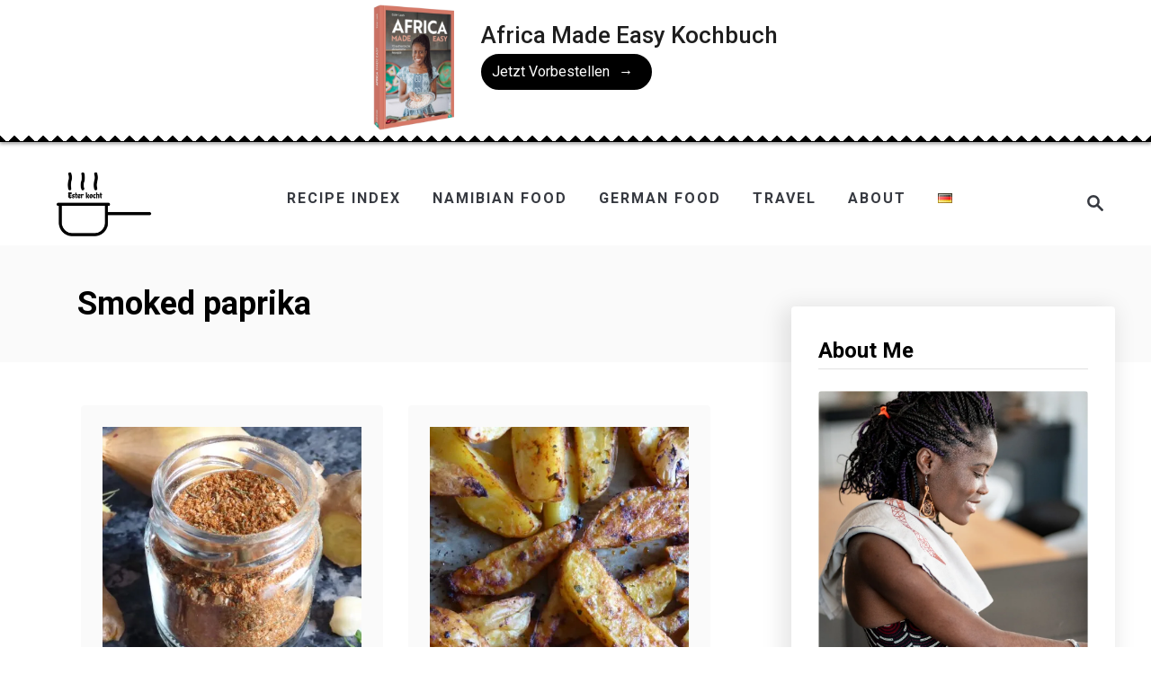

--- FILE ---
content_type: text/html; charset=UTF-8
request_url: https://www.esterkocht.com/tag/smoked-paprika/
body_size: 18771
content:
<!DOCTYPE html><html lang="en-US">
	<head>
				<meta charset="UTF-8">
		<meta name="viewport" content="width=device-width, initial-scale=1.0">
		<meta http-equiv="X-UA-Compatible" content="ie=edge">
		<meta name='robots' content='noindex, follow' />
	<style>img:is([sizes="auto" i], [sizes^="auto," i]) { contain-intrinsic-size: 3000px 1500px }</style>
	
	<!-- This site is optimized with the Yoast SEO plugin v26.8 - https://yoast.com/product/yoast-seo-wordpress/ -->
	<title>smoked paprika Archives - Ester kocht</title>
	<meta property="og:locale" content="en_US" />
	<meta property="og:type" content="article" />
	<meta property="og:title" content="smoked paprika Archives - Ester kocht" />
	<meta property="og:url" content="https://www.esterkocht.com/tag/smoked-paprika/" />
	<meta property="og:site_name" content="Ester kocht" />
	<meta name="twitter:card" content="summary_large_image" />
	<script type="application/ld+json" class="yoast-schema-graph">{"@context":"https://schema.org","@graph":[{"@type":"CollectionPage","@id":"https://www.esterkocht.com/tag/smoked-paprika/","url":"https://www.esterkocht.com/tag/smoked-paprika/","name":"smoked paprika Archives - Ester kocht","isPartOf":{"@id":"https://www.esterkocht.com/#website"},"primaryImageOfPage":{"@id":"https://www.esterkocht.com/tag/smoked-paprika/#primaryimage"},"image":{"@id":"https://www.esterkocht.com/tag/smoked-paprika/#primaryimage"},"thumbnailUrl":"https://www.esterkocht.com/wp-content/uploads/2021/10/Namibian-Spice-Blend-Kapana-Spice.-African-BBQ-spice-blend..jpg","breadcrumb":{"@id":"https://www.esterkocht.com/tag/smoked-paprika/#breadcrumb"},"inLanguage":"en-US"},{"@type":"ImageObject","inLanguage":"en-US","@id":"https://www.esterkocht.com/tag/smoked-paprika/#primaryimage","url":"https://www.esterkocht.com/wp-content/uploads/2021/10/Namibian-Spice-Blend-Kapana-Spice.-African-BBQ-spice-blend..jpg","contentUrl":"https://www.esterkocht.com/wp-content/uploads/2021/10/Namibian-Spice-Blend-Kapana-Spice.-African-BBQ-spice-blend..jpg","width":1601,"height":1625},{"@type":"BreadcrumbList","@id":"https://www.esterkocht.com/tag/smoked-paprika/#breadcrumb","itemListElement":[{"@type":"ListItem","position":1,"name":"Home","item":"https://www.esterkocht.com/"},{"@type":"ListItem","position":2,"name":"smoked paprika"}]},{"@type":"WebSite","@id":"https://www.esterkocht.com/#website","url":"https://www.esterkocht.com/","name":"Ester kocht","description":"A Food Blog With Step by Step Photo Recipes","publisher":{"@id":"https://www.esterkocht.com/#/schema/person/b87212ec4ca7e1b89616e37bd6ae77c2"},"potentialAction":[{"@type":"SearchAction","target":{"@type":"EntryPoint","urlTemplate":"https://www.esterkocht.com/?s={search_term_string}"},"query-input":{"@type":"PropertyValueSpecification","valueRequired":true,"valueName":"search_term_string"}}],"inLanguage":"en-US"},{"@type":["Person","Organization"],"@id":"https://www.esterkocht.com/#/schema/person/b87212ec4ca7e1b89616e37bd6ae77c2","name":"Ester","image":{"@type":"ImageObject","inLanguage":"en-US","@id":"https://www.esterkocht.com/#/schema/person/image/","url":"https://secure.gravatar.com/avatar/99a8bfa30a326401d63edc0304c6f7eb197de3a043e45cac827f779473195a32?s=96&d=mm&r=g","contentUrl":"https://secure.gravatar.com/avatar/99a8bfa30a326401d63edc0304c6f7eb197de3a043e45cac827f779473195a32?s=96&d=mm&r=g","caption":"Ester"},"logo":{"@id":"https://www.esterkocht.com/#/schema/person/image/"},"sameAs":["https://www.esterkocht.com/about/"]}]}</script>
	<!-- / Yoast SEO plugin. -->


<link rel='dns-prefetch' href='//scripts.mediavine.com' />
<link rel='dns-prefetch' href='//www.googletagmanager.com' />
<link href='https://fonts.gstatic.com' crossorigin rel='preconnect' />
<link rel="alternate" type="application/rss+xml" title="Ester kocht &raquo; Feed" href="https://www.esterkocht.com/feed/" />
<link rel="alternate" type="application/rss+xml" title="Ester kocht &raquo; Comments Feed" href="https://www.esterkocht.com/comments/feed/" />
<link rel="alternate" type="application/rss+xml" title="Ester kocht &raquo; smoked paprika Tag Feed" href="https://www.esterkocht.com/tag/smoked-paprika/feed/" />
<script>(()=>{"use strict";const e=[400,500,600,700,800,900],t=e=>`wprm-min-${e}`,n=e=>`wprm-max-${e}`,s=new Set,o="ResizeObserver"in window,r=o?new ResizeObserver((e=>{for(const t of e)c(t.target)})):null,i=.5/(window.devicePixelRatio||1);function c(s){const o=s.getBoundingClientRect().width||0;for(let r=0;r<e.length;r++){const c=e[r],a=o<=c+i;o>c+i?s.classList.add(t(c)):s.classList.remove(t(c)),a?s.classList.add(n(c)):s.classList.remove(n(c))}}function a(e){s.has(e)||(s.add(e),r&&r.observe(e),c(e))}!function(e=document){e.querySelectorAll(".wprm-recipe").forEach(a)}();if(new MutationObserver((e=>{for(const t of e)for(const e of t.addedNodes)e instanceof Element&&(e.matches?.(".wprm-recipe")&&a(e),e.querySelectorAll?.(".wprm-recipe").forEach(a))})).observe(document.documentElement,{childList:!0,subtree:!0}),!o){let e=0;addEventListener("resize",(()=>{e&&cancelAnimationFrame(e),e=requestAnimationFrame((()=>s.forEach(c)))}),{passive:!0})}})();</script><style type="text/css" id="mv-trellis-custom-css">:root{--mv-trellis-color-link:var(--mv-trellis-color-primary);--mv-trellis-color-link-hover:var(--mv-trellis-color-secondary);--mv-trellis-font-body:system,BlinkMacSystemFont,-apple-system,".SFNSText-Regular","San Francisco","Roboto","Segoe UI","Helvetica Neue","Lucida Grande",sans-serif;--mv-trellis-font-heading:system,BlinkMacSystemFont,-apple-system,".SFNSText-Regular","San Francisco","Roboto","Segoe UI","Helvetica Neue","Lucida Grande",sans-serif;--mv-trellis-font-size-ex-sm:0.750375rem;--mv-trellis-font-size-sm:0.984375rem;--mv-trellis-font-size:1.125rem;--mv-trellis-font-size-lg:1.265625rem;--mv-trellis-color-primary:#363940;--mv-trellis-color-secondary:#818592;--mv-trellis-max-logo-size:75px;--mv-trellis-gutter-small:24px;--mv-trellis-gutter:48px;--mv-trellis-gutter-double:96px;--mv-trellis-gutter-large:96px;--mv-trellis-wisteria-desktop-logo-width:163.13978494624px;--mv-trellis-color-background-accent:#fafafa;--mv-trellis-h1-font-color:#000000;--mv-trellis-h1-font-size:2.25rem;}</style><link rel='stylesheet' id='wp-block-library-css' href='https://www.esterkocht.com/wp-includes/css/dist/block-library/style.min.css?ver=75fe5eb57b12ba0e582809e057bb85fb' type='text/css' media='all' />
<style id='classic-theme-styles-inline-css' type='text/css'>
/*! This file is auto-generated */
.wp-block-button__link{color:#fff;background-color:#32373c;border-radius:9999px;box-shadow:none;text-decoration:none;padding:calc(.667em + 2px) calc(1.333em + 2px);font-size:1.125em}.wp-block-file__button{background:#32373c;color:#fff;text-decoration:none}
</style>
<style id='social-pug-action-button-style-inline-css' type='text/css'>
.dpsp-action-buttons{align-items:stretch!important;display:flex;flex-wrap:wrap;gap:var(--wp--style--block-gap,.5em)}.dpsp-action-button__link{align-items:center;display:inline-flex!important;flex-wrap:wrap;gap:.5em;justify-content:center;text-decoration:none}.dpsp-action-button{margin-block-start:0!important}.dpsp-action-button__icon svg{height:100%;width:100%;fill:currentColor;display:block;overflow:visible}.dpsp-action-button__icon{align-items:center;display:inline-flex!important;flex-shrink:0;flex:0 0 auto;height:32px;justify-content:center;line-height:1;transform:scale(75%);vertical-align:middle;width:32px}.dpsp-action-button__label{word-break:normal!important}.dpsp-action-button.is-style-outline .wp-block-button__link{background:#0000 none;border:1px solid;color:currentColor;padding:calc(1rem - 1px) calc(2.25rem - 1px)}.dpsp-action-button.wp-block-button__width-33{width:calc(33.33333% - var(--wp--style--block-gap, .5em)*2/3)}.dpsp-action-button.wp-block-button__width-66{width:calc(66% - var(--wp--style--block-gap, .5em)*.5)}.dpsp-action-button.wp-block-button__width-100,.dpsp-action-button.wp-block-button__width-100 a{width:100%!important}@media screen and (max-width:480px){.dpsp-action-button.wp-block-button__mobile-width-25{flex-basis:auto!important;width:calc(25% - var(--wp--style--block-gap, .5em)*2/4)!important}.dpsp-action-button.wp-block-button__mobile-width-33{flex-basis:auto!important;width:calc(33.33333% - var(--wp--style--block-gap, .5em)*2/3)!important}.dpsp-action-button.wp-block-button__mobile-width-50{flex-basis:auto!important;width:calc(50% - var(--wp--style--block-gap, .5em)*2/2)!important}.dpsp-action-button.wp-block-button__mobile-width-66{flex-basis:auto!important;width:calc(66% - var(--wp--style--block-gap, .5em)*.5)!important}.dpsp-action-button.wp-block-button__mobile-width-75{flex-basis:auto!important;width:calc(75% - var(--wp--style--block-gap, .5em)*.5)!important}:not(.block-editor__container *) .dpsp-action-button.wp-block-button__mobile-width-100{width:100%!important}}.feast-plugin .entry-content .dpsp-action-button__link.has-background{margin:0!important;padding:calc(.667em + 2px) calc(1.333em + 2px)!important}.wp-theme-kadence .content-wrap .entry-content .dpsp-action-button__link.has-background{padding:.4em 1em!important}

</style>
<link rel='stylesheet' id='wprm-public-css' href='https://www.esterkocht.com/wp-content/plugins/wp-recipe-maker/dist/public-modern.css?ver=10.3.2' type='text/css' media='all' />
<link rel='stylesheet' id='convertkit-broadcasts-css' href='https://www.esterkocht.com/wp-content/plugins/convertkit/resources/frontend/css/broadcasts.css?ver=3.1.6.1' type='text/css' media='all' />
<link rel='stylesheet' id='convertkit-button-css' href='https://www.esterkocht.com/wp-content/plugins/convertkit/resources/frontend/css/button.css?ver=3.1.6.1' type='text/css' media='all' />
<link rel='stylesheet' id='convertkit-form-css' href='https://www.esterkocht.com/wp-content/plugins/convertkit/resources/frontend/css/form.css?ver=3.1.6.1' type='text/css' media='all' />
<link rel='stylesheet' id='convertkit-form-builder-field-css' href='https://www.esterkocht.com/wp-content/plugins/convertkit/resources/frontend/css/form-builder.css?ver=3.1.6.1' type='text/css' media='all' />
<link rel='stylesheet' id='convertkit-form-builder-css' href='https://www.esterkocht.com/wp-content/plugins/convertkit/resources/frontend/css/form-builder.css?ver=3.1.6.1' type='text/css' media='all' />
<style id='global-styles-inline-css' type='text/css'>
:root{--wp--preset--aspect-ratio--square: 1;--wp--preset--aspect-ratio--4-3: 4/3;--wp--preset--aspect-ratio--3-4: 3/4;--wp--preset--aspect-ratio--3-2: 3/2;--wp--preset--aspect-ratio--2-3: 2/3;--wp--preset--aspect-ratio--16-9: 16/9;--wp--preset--aspect-ratio--9-16: 9/16;--wp--preset--color--black: #000000;--wp--preset--color--cyan-bluish-gray: #abb8c3;--wp--preset--color--white: #ffffff;--wp--preset--color--pale-pink: #f78da7;--wp--preset--color--vivid-red: #cf2e2e;--wp--preset--color--luminous-vivid-orange: #ff6900;--wp--preset--color--luminous-vivid-amber: #fcb900;--wp--preset--color--light-green-cyan: #7bdcb5;--wp--preset--color--vivid-green-cyan: #00d084;--wp--preset--color--pale-cyan-blue: #8ed1fc;--wp--preset--color--vivid-cyan-blue: #0693e3;--wp--preset--color--vivid-purple: #9b51e0;--wp--preset--gradient--vivid-cyan-blue-to-vivid-purple: linear-gradient(135deg,rgba(6,147,227,1) 0%,rgb(155,81,224) 100%);--wp--preset--gradient--light-green-cyan-to-vivid-green-cyan: linear-gradient(135deg,rgb(122,220,180) 0%,rgb(0,208,130) 100%);--wp--preset--gradient--luminous-vivid-amber-to-luminous-vivid-orange: linear-gradient(135deg,rgba(252,185,0,1) 0%,rgba(255,105,0,1) 100%);--wp--preset--gradient--luminous-vivid-orange-to-vivid-red: linear-gradient(135deg,rgba(255,105,0,1) 0%,rgb(207,46,46) 100%);--wp--preset--gradient--very-light-gray-to-cyan-bluish-gray: linear-gradient(135deg,rgb(238,238,238) 0%,rgb(169,184,195) 100%);--wp--preset--gradient--cool-to-warm-spectrum: linear-gradient(135deg,rgb(74,234,220) 0%,rgb(151,120,209) 20%,rgb(207,42,186) 40%,rgb(238,44,130) 60%,rgb(251,105,98) 80%,rgb(254,248,76) 100%);--wp--preset--gradient--blush-light-purple: linear-gradient(135deg,rgb(255,206,236) 0%,rgb(152,150,240) 100%);--wp--preset--gradient--blush-bordeaux: linear-gradient(135deg,rgb(254,205,165) 0%,rgb(254,45,45) 50%,rgb(107,0,62) 100%);--wp--preset--gradient--luminous-dusk: linear-gradient(135deg,rgb(255,203,112) 0%,rgb(199,81,192) 50%,rgb(65,88,208) 100%);--wp--preset--gradient--pale-ocean: linear-gradient(135deg,rgb(255,245,203) 0%,rgb(182,227,212) 50%,rgb(51,167,181) 100%);--wp--preset--gradient--electric-grass: linear-gradient(135deg,rgb(202,248,128) 0%,rgb(113,206,126) 100%);--wp--preset--gradient--midnight: linear-gradient(135deg,rgb(2,3,129) 0%,rgb(40,116,252) 100%);--wp--preset--font-size--small: 13px;--wp--preset--font-size--medium: 20px;--wp--preset--font-size--large: 36px;--wp--preset--font-size--x-large: 42px;--wp--preset--spacing--20: 0.44rem;--wp--preset--spacing--30: 0.67rem;--wp--preset--spacing--40: 1rem;--wp--preset--spacing--50: 1.5rem;--wp--preset--spacing--60: 2.25rem;--wp--preset--spacing--70: 3.38rem;--wp--preset--spacing--80: 5.06rem;--wp--preset--shadow--natural: 6px 6px 9px rgba(0, 0, 0, 0.2);--wp--preset--shadow--deep: 12px 12px 50px rgba(0, 0, 0, 0.4);--wp--preset--shadow--sharp: 6px 6px 0px rgba(0, 0, 0, 0.2);--wp--preset--shadow--outlined: 6px 6px 0px -3px rgba(255, 255, 255, 1), 6px 6px rgba(0, 0, 0, 1);--wp--preset--shadow--crisp: 6px 6px 0px rgba(0, 0, 0, 1);}:where(.is-layout-flex){gap: 0.5em;}:where(.is-layout-grid){gap: 0.5em;}body .is-layout-flex{display: flex;}.is-layout-flex{flex-wrap: wrap;align-items: center;}.is-layout-flex > :is(*, div){margin: 0;}body .is-layout-grid{display: grid;}.is-layout-grid > :is(*, div){margin: 0;}:where(.wp-block-columns.is-layout-flex){gap: 2em;}:where(.wp-block-columns.is-layout-grid){gap: 2em;}:where(.wp-block-post-template.is-layout-flex){gap: 1.25em;}:where(.wp-block-post-template.is-layout-grid){gap: 1.25em;}.has-black-color{color: var(--wp--preset--color--black) !important;}.has-cyan-bluish-gray-color{color: var(--wp--preset--color--cyan-bluish-gray) !important;}.has-white-color{color: var(--wp--preset--color--white) !important;}.has-pale-pink-color{color: var(--wp--preset--color--pale-pink) !important;}.has-vivid-red-color{color: var(--wp--preset--color--vivid-red) !important;}.has-luminous-vivid-orange-color{color: var(--wp--preset--color--luminous-vivid-orange) !important;}.has-luminous-vivid-amber-color{color: var(--wp--preset--color--luminous-vivid-amber) !important;}.has-light-green-cyan-color{color: var(--wp--preset--color--light-green-cyan) !important;}.has-vivid-green-cyan-color{color: var(--wp--preset--color--vivid-green-cyan) !important;}.has-pale-cyan-blue-color{color: var(--wp--preset--color--pale-cyan-blue) !important;}.has-vivid-cyan-blue-color{color: var(--wp--preset--color--vivid-cyan-blue) !important;}.has-vivid-purple-color{color: var(--wp--preset--color--vivid-purple) !important;}.has-black-background-color{background-color: var(--wp--preset--color--black) !important;}.has-cyan-bluish-gray-background-color{background-color: var(--wp--preset--color--cyan-bluish-gray) !important;}.has-white-background-color{background-color: var(--wp--preset--color--white) !important;}.has-pale-pink-background-color{background-color: var(--wp--preset--color--pale-pink) !important;}.has-vivid-red-background-color{background-color: var(--wp--preset--color--vivid-red) !important;}.has-luminous-vivid-orange-background-color{background-color: var(--wp--preset--color--luminous-vivid-orange) !important;}.has-luminous-vivid-amber-background-color{background-color: var(--wp--preset--color--luminous-vivid-amber) !important;}.has-light-green-cyan-background-color{background-color: var(--wp--preset--color--light-green-cyan) !important;}.has-vivid-green-cyan-background-color{background-color: var(--wp--preset--color--vivid-green-cyan) !important;}.has-pale-cyan-blue-background-color{background-color: var(--wp--preset--color--pale-cyan-blue) !important;}.has-vivid-cyan-blue-background-color{background-color: var(--wp--preset--color--vivid-cyan-blue) !important;}.has-vivid-purple-background-color{background-color: var(--wp--preset--color--vivid-purple) !important;}.has-black-border-color{border-color: var(--wp--preset--color--black) !important;}.has-cyan-bluish-gray-border-color{border-color: var(--wp--preset--color--cyan-bluish-gray) !important;}.has-white-border-color{border-color: var(--wp--preset--color--white) !important;}.has-pale-pink-border-color{border-color: var(--wp--preset--color--pale-pink) !important;}.has-vivid-red-border-color{border-color: var(--wp--preset--color--vivid-red) !important;}.has-luminous-vivid-orange-border-color{border-color: var(--wp--preset--color--luminous-vivid-orange) !important;}.has-luminous-vivid-amber-border-color{border-color: var(--wp--preset--color--luminous-vivid-amber) !important;}.has-light-green-cyan-border-color{border-color: var(--wp--preset--color--light-green-cyan) !important;}.has-vivid-green-cyan-border-color{border-color: var(--wp--preset--color--vivid-green-cyan) !important;}.has-pale-cyan-blue-border-color{border-color: var(--wp--preset--color--pale-cyan-blue) !important;}.has-vivid-cyan-blue-border-color{border-color: var(--wp--preset--color--vivid-cyan-blue) !important;}.has-vivid-purple-border-color{border-color: var(--wp--preset--color--vivid-purple) !important;}.has-vivid-cyan-blue-to-vivid-purple-gradient-background{background: var(--wp--preset--gradient--vivid-cyan-blue-to-vivid-purple) !important;}.has-light-green-cyan-to-vivid-green-cyan-gradient-background{background: var(--wp--preset--gradient--light-green-cyan-to-vivid-green-cyan) !important;}.has-luminous-vivid-amber-to-luminous-vivid-orange-gradient-background{background: var(--wp--preset--gradient--luminous-vivid-amber-to-luminous-vivid-orange) !important;}.has-luminous-vivid-orange-to-vivid-red-gradient-background{background: var(--wp--preset--gradient--luminous-vivid-orange-to-vivid-red) !important;}.has-very-light-gray-to-cyan-bluish-gray-gradient-background{background: var(--wp--preset--gradient--very-light-gray-to-cyan-bluish-gray) !important;}.has-cool-to-warm-spectrum-gradient-background{background: var(--wp--preset--gradient--cool-to-warm-spectrum) !important;}.has-blush-light-purple-gradient-background{background: var(--wp--preset--gradient--blush-light-purple) !important;}.has-blush-bordeaux-gradient-background{background: var(--wp--preset--gradient--blush-bordeaux) !important;}.has-luminous-dusk-gradient-background{background: var(--wp--preset--gradient--luminous-dusk) !important;}.has-pale-ocean-gradient-background{background: var(--wp--preset--gradient--pale-ocean) !important;}.has-electric-grass-gradient-background{background: var(--wp--preset--gradient--electric-grass) !important;}.has-midnight-gradient-background{background: var(--wp--preset--gradient--midnight) !important;}.has-small-font-size{font-size: var(--wp--preset--font-size--small) !important;}.has-medium-font-size{font-size: var(--wp--preset--font-size--medium) !important;}.has-large-font-size{font-size: var(--wp--preset--font-size--large) !important;}.has-x-large-font-size{font-size: var(--wp--preset--font-size--x-large) !important;}
:where(.wp-block-post-template.is-layout-flex){gap: 1.25em;}:where(.wp-block-post-template.is-layout-grid){gap: 1.25em;}
:where(.wp-block-columns.is-layout-flex){gap: 2em;}:where(.wp-block-columns.is-layout-grid){gap: 2em;}
:root :where(.wp-block-pullquote){font-size: 1.5em;line-height: 1.6;}
</style>
<link rel='stylesheet' id='dpsp-frontend-style-pro-css' href='https://www.esterkocht.com/wp-content/plugins/social-pug/assets/dist/style-frontend-pro.css?ver=2.28.0' type='text/css' media='all' />
<style id='dpsp-frontend-style-pro-inline-css' type='text/css'>

			@media screen and ( max-width : 720px ) {
				aside#dpsp-floating-sidebar.dpsp-hide-on-mobile.opened {
					display: none;
				}
			}
			
			@media screen and ( max-width : 720px ) {
				aside#dpsp-floating-sidebar.dpsp-hide-on-mobile.opened {
					display: none;
				}
			}
			
							.dpsp-button-style-6 .dpsp-networks-btns-follow-widget.dpsp-networks-btns-wrapper .dpsp-network-btn:not(:hover):not(:active) {
								--customNetworkColor: #000000;
								--customNetworkHoverColor: #cecece;
								color: #000000;
							}
							.dpsp-button-style-6 .dpsp-networks-btns-follow-widget.dpsp-networks-btns-wrapper .dpsp-network-btn .dpsp-network-icon {
								border-color: #000000;
								background: #000000;
							}
						
							.dpsp-button-style-6 .dpsp-networks-btns-follow-widget.dpsp-networks-btns-wrapper .dpsp-network-btn:focus,
							.dpsp-button-style-6 .dpsp-networks-btns-follow-widget.dpsp-networks-btns-wrapper .dpsp-network-btn:hover {
								color: #cecece;
							}
							.dpsp-button-style-6 .dpsp-networks-btns-follow-widget.dpsp-networks-btns-wrapper .dpsp-network-btn:hover .dpsp-network-icon,
							.dpsp-button-style-6 .dpsp-networks-btns-follow-widget.dpsp-networks-btns-wrapper .dpsp-network-btn:focus .dpsp-network-icon {
								border-color: #cecece;
								background: #cecece;
							}
						.dpsp-networks-btns-wrapper.dpsp-networks-btns-follow-widget .dpsp-network-btn {--networkHover: rgba(206, 206, 206, 0.4); --networkAccent: rgba(206, 206, 206, 1);}
@media only screen and (max-width:600px) {.hide-featured-image-on-mobile #content .article-featured-img img{display: none;}}
</style>
<style id='wpxpo-global-style-inline-css' type='text/css'>
:root { --preset-color1: #037fff --preset-color2: #026fe0 --preset-color3: #071323 --preset-color4: #132133 --preset-color5: #34495e --preset-color6: #787676 --preset-color7: #f0f2f3 --preset-color8: #f8f9fa --preset-color9: #ffffff }
</style>
<style id='ultp-preset-colors-style-inline-css' type='text/css'>
:root { --postx_preset_Base_1_color: #f4f4ff; --postx_preset_Base_2_color: #dddff8; --postx_preset_Base_3_color: #B4B4D6; --postx_preset_Primary_color: #3323f0; --postx_preset_Secondary_color: #4a5fff; --postx_preset_Tertiary_color: #FFFFFF; --postx_preset_Contrast_3_color: #545472; --postx_preset_Contrast_2_color: #262657; --postx_preset_Contrast_1_color: #10102e; --postx_preset_Over_Primary_color: #ffffff;  }
</style>
<style id='ultp-preset-gradient-style-inline-css' type='text/css'>
:root { --postx_preset_Primary_to_Secondary_to_Right_gradient: linear-gradient(90deg, var(--postx_preset_Primary_color) 0%, var(--postx_preset_Secondary_color) 100%); --postx_preset_Primary_to_Secondary_to_Bottom_gradient: linear-gradient(180deg, var(--postx_preset_Primary_color) 0%, var(--postx_preset_Secondary_color) 100%); --postx_preset_Secondary_to_Primary_to_Right_gradient: linear-gradient(90deg, var(--postx_preset_Secondary_color) 0%, var(--postx_preset_Primary_color) 100%); --postx_preset_Secondary_to_Primary_to_Bottom_gradient: linear-gradient(180deg, var(--postx_preset_Secondary_color) 0%, var(--postx_preset_Primary_color) 100%); --postx_preset_Cold_Evening_gradient: linear-gradient(0deg, rgb(12, 52, 131) 0%, rgb(162, 182, 223) 100%, rgb(107, 140, 206) 100%, rgb(162, 182, 223) 100%); --postx_preset_Purple_Division_gradient: linear-gradient(0deg, rgb(112, 40, 228) 0%, rgb(229, 178, 202) 100%); --postx_preset_Over_Sun_gradient: linear-gradient(60deg, rgb(171, 236, 214) 0%, rgb(251, 237, 150) 100%); --postx_preset_Morning_Salad_gradient: linear-gradient(-255deg, rgb(183, 248, 219) 0%, rgb(80, 167, 194) 100%); --postx_preset_Fabled_Sunset_gradient: linear-gradient(-270deg, rgb(35, 21, 87) 0%, rgb(68, 16, 122) 29%, rgb(255, 19, 97) 67%, rgb(255, 248, 0) 100%);  }
</style>
<style id='ultp-preset-typo-style-inline-css' type='text/css'>
@import url('https://fonts.googleapis.com/css?family=Roboto:100,100i,300,300i,400,400i,500,500i,700,700i,900,900i'); :root { --postx_preset_Heading_typo_font_family: Roboto; --postx_preset_Heading_typo_font_family_type: sans-serif; --postx_preset_Heading_typo_font_weight: 600; --postx_preset_Heading_typo_text_transform: capitalize; --postx_preset_Body_and_Others_typo_font_family: Roboto; --postx_preset_Body_and_Others_typo_font_family_type: sans-serif; --postx_preset_Body_and_Others_typo_font_weight: 400; --postx_preset_Body_and_Others_typo_text_transform: lowercase; --postx_preset_body_typo_font_size_lg: 16px; --postx_preset_paragraph_1_typo_font_size_lg: 12px; --postx_preset_paragraph_2_typo_font_size_lg: 12px; --postx_preset_paragraph_3_typo_font_size_lg: 12px; --postx_preset_heading_h1_typo_font_size_lg: 42px; --postx_preset_heading_h2_typo_font_size_lg: 36px; --postx_preset_heading_h3_typo_font_size_lg: 30px; --postx_preset_heading_h4_typo_font_size_lg: 24px; --postx_preset_heading_h5_typo_font_size_lg: 20px; --postx_preset_heading_h6_typo_font_size_lg: 16px; }
</style>
<link rel='stylesheet' id='mv-trellis-wisteria-css' href='https://www.esterkocht.com/wp-content/themes/wisteria-trellis/assets/dist/css/main.1.0.2.css?ver=1.0.2' type='text/css' media='all' />
				<script id="mv-trellis-localModel" data-cfasync="false">
					window.$adManagementConfig = window.$adManagementConfig || {};
					window.$adManagementConfig.web = window.$adManagementConfig.web || {};
					window.$adManagementConfig.web.localModel = {"optimize_mobile_pagespeed":true,"optimize_desktop_pagespeed":true,"content_selector":".mvt-content","footer_selector":"footer.footer","content_selector_mobile":".mvt-content","comments_selector":"","sidebar_atf_selector":"","sidebar_atf_position":"afterend","sidebar_btf_selector":".mv-sticky-slot","sidebar_btf_position":"beforeend","content_stop_selector":"","sidebar_btf_stop_selector":"footer.footer","custom_css":"","ad_box":true,"sidebar_minimum_width":"1161","native_html_templates":{"feed":"<aside class=\"mv-trellis-native-ad-feed\"><div class=\"native-ad-image\" style=\"min-height:200px;min-width:200px;\"><div style=\"display: none;\" data-native-size=\"[300, 250]\" data-native-type=\"video\"><\/div><div style=\"width:200px;height:200px;\" data-native-size=\"[200,200]\" data-native-type=\"image\"><\/div><\/div><div class=\"native-content\"><img class=\"native-icon\" data-native-type=\"icon\" style=\"max-height: 50px; width: auto;\"><h2 data-native-len=\"80\" data-native-d-len=\"120\" data-native-type=\"title\"><\/h2><div data-native-len=\"140\" data-native-d-len=\"340\" data-native-type=\"body\"><\/div><div class=\"cta-container\"><div data-native-type=\"sponsoredBy\"><\/div><a rel=\"nonopener sponsor\" data-native-type=\"clickUrl\" class=\"button article-read-more\"><span data-native-type=\"cta\"><\/span><\/a><\/div><\/div><\/aside>","content":"<aside class=\"mv-trellis-native-ad-content\"><div class=\"native-ad-image\"><div style=\"display: none;\" data-native-size=\"[300, 250]\" data-native-type=\"video\"><\/div><div data-native-size=\"[300,300]\" data-native-type=\"image\"><\/div><\/div><div class=\"native-content\"><img class=\"native-icon\" data-native-type=\"icon\" style=\"max-height: 50px; width: auto;\"><h2 data-native-len=\"80\" data-native-d-len=\"120\" data-native-type=\"title\"><\/h2><div data-native-len=\"140\" data-native-d-len=\"340\" data-native-type=\"body\"><\/div><div class=\"cta-container\"><div data-native-type=\"sponsoredBy\"><\/div><a data-native-type=\"clickUrl\" class=\"button article-read-more\"><span data-native-type=\"cta\"><\/span><\/a><\/div><\/div><\/aside>","sidebar":"<aside class=\"mv-trellis-native-ad-sidebar\"><div class=\"native-ad-image\"><div style=\"display: none;\" data-native-size=\"[300, 250]\" data-native-type=\"video\"><\/div><div data-native-size=\"[300,300]\" data-native-type=\"image\"><\/div><\/div><img class=\"native-icon\" data-native-type=\"icon\" style=\"max-height: 50px; width: auto;\"><h3 data-native-len=\"80\"><a rel=\"nonopener sponsor\" data-native-type=\"title\"><\/a><\/h3><div data-native-len=\"140\" data-native-d-len=\"340\" data-native-type=\"body\"><\/div><div data-native-type=\"sponsoredBy\"><\/div><a data-native-type=\"clickUrl\" class=\"button article-read-more\"><span data-native-type=\"cta\"><\/span><\/a><\/aside>","sticky_sidebar":"<aside class=\"mv-trellis-native-ad-sticky-sidebar\"><div class=\"native-ad-image\"><div style=\"display: none;\" data-native-size=\"[300, 250]\" data-native-type=\"video\"><\/div><div data-native-size=\"[300,300]\" data-native-type=\"image\"><\/div><\/div><img class=\"native-icon\" data-native-type=\"icon\" style=\"max-height: 50px; width: auto;\"><h3 data-native-len=\"80\" data-native-type=\"title\"><\/h3><div data-native-len=\"140\" data-native-d-len=\"340\" data-native-type=\"body\"><\/div><div data-native-type=\"sponsoredBy\"><\/div><a data-native-type=\"clickUrl\" class=\"button article-read-more\"><span data-native-type=\"cta\"><\/span><\/a><\/aside>","adhesion":"<aside class=\"mv-trellis-native-ad-adhesion\"><div data-native-size=\"[100,100]\" data-native-type=\"image\"><\/div><div class=\"native-content\"><img class=\"native-icon\" data-native-type=\"icon\" style=\"max-height: 50px; width: auto;\"><div data-native-type=\"sponsoredBy\"><\/div><h6 data-native-len=\"80\" data-native-d-len=\"120\" data-native-type=\"title\"><\/h6><\/div><div class=\"cta-container\"><a class=\"button article-read-more\" data-native-type=\"clickUrl\"><span data-native-type=\"cta\"><\/span><\/a><\/div><\/aside>"}};
				</script>
			<script type="text/javascript" async="async" fetchpriority="high" data-noptimize="1" data-cfasync="false" src="https://scripts.mediavine.com/tags/ester-kocht.js?ver=75fe5eb57b12ba0e582809e057bb85fb" id="mv-script-wrapper-js"></script>
<script type="text/javascript" src="https://www.esterkocht.com/wp-includes/js/jquery/jquery.min.js?ver=3.7.1" id="jquery-core-js"></script>
<script type="text/javascript" src="https://www.esterkocht.com/wp-includes/js/jquery/jquery-migrate.min.js?ver=3.4.1" id="jquery-migrate-js"></script>
<script type="text/javascript" src="https://www.googletagmanager.com/gtag/js?id=UA-115612047-1" id="ga/js-js"></script>
<script type="text/javascript" src="https://www.esterkocht.com/wp-content/plugins/mediavine-trellis-images/assets/dist/IO.0.7.1.js?ver=0.7.1" id="mv-trellis-images/intersection-observer-js"></script>
<script type="text/javascript" src="https://www.esterkocht.com/wp-content/plugins/mediavine-trellis-images/assets/dist/main.0.7.1.js?ver=0.7.1" id="mv-trellis-images/webp-check-js"></script>

<!-- Google tag (gtag.js) snippet added by Site Kit -->
<!-- Google Analytics snippet added by Site Kit -->
<script type="text/javascript" src="https://www.googletagmanager.com/gtag/js?id=G-4WZS87GH7H" id="google_gtagjs-js" async></script>
<script type="text/javascript" id="google_gtagjs-js-after">
/* <![CDATA[ */
window.dataLayer = window.dataLayer || [];function gtag(){dataLayer.push(arguments);}
gtag("set","linker",{"domains":["www.esterkocht.com"]});
gtag("js", new Date());
gtag("set", "developer_id.dZTNiMT", true);
gtag("config", "G-4WZS87GH7H");
/* ]]> */
</script>
<link rel="https://api.w.org/" href="https://www.esterkocht.com/wp-json/" /><link rel="alternate" title="JSON" type="application/json" href="https://www.esterkocht.com/wp-json/wp/v2/tags/1650" /><link rel="EditURI" type="application/rsd+xml" title="RSD" href="https://www.esterkocht.com/xmlrpc.php?rsd" />

<meta name="generator" content="Site Kit by Google 1.170.0" /><meta name="hubbub-info" description="Hubbub Pro 2.28.0"><style type="text/css"> .tippy-box[data-theme~="wprm"] { background-color: #333333; color: #FFFFFF; } .tippy-box[data-theme~="wprm"][data-placement^="top"] > .tippy-arrow::before { border-top-color: #333333; } .tippy-box[data-theme~="wprm"][data-placement^="bottom"] > .tippy-arrow::before { border-bottom-color: #333333; } .tippy-box[data-theme~="wprm"][data-placement^="left"] > .tippy-arrow::before { border-left-color: #333333; } .tippy-box[data-theme~="wprm"][data-placement^="right"] > .tippy-arrow::before { border-right-color: #333333; } .tippy-box[data-theme~="wprm"] a { color: #FFFFFF; } .wprm-comment-rating svg { width: 18px !important; height: 18px !important; } img.wprm-comment-rating { width: 90px !important; height: 18px !important; } body { --comment-rating-star-color: #343434; } body { --wprm-popup-font-size: 16px; } body { --wprm-popup-background: #ffffff; } body { --wprm-popup-title: #000000; } body { --wprm-popup-content: #444444; } body { --wprm-popup-button-background: #444444; } body { --wprm-popup-button-text: #ffffff; } body { --wprm-popup-accent: #747B2D; }</style><style type="text/css">.wprm-glossary-term {color: #5A822B;text-decoration: underline;cursor: help;}</style><style type="text/css">
@media screen and (min-width:1161px) {
    .header-container .ek-widget .lang-item {
        display: none;
    }
}
	.header-container .search-toggle {
    padding-left: 2px;
	}
        
    .header-container .ek-widget ul{
		list-style: none;
		margin-left: 0;
		margin-bottom: 0;
	}

	.header-container .ek-widget ul li{
		list-style: none;
		margin-left: 0;
		margin-bottom: 0;
	}

	.header-container .ek-widget ul {
		width: 20px;
	}
	</style><style type="text/css" id="mv-trellis-native-ads-css">:root{--mv-trellis-color-native-ad-background: var(--mv-trellis-color-background-accent,#fafafa);}[class*="mv-trellis-native-ad"]{display:flex;flex-direction:column;text-align:center;align-items:center;padding:10px;margin:15px 0;border-top:1px solid #eee;border-bottom:1px solid #eee;background-color:var(--mv-trellis-color-native-ad-background,#fafafa)}[class*="mv-trellis-native-ad"] [data-native-type="image"]{background-repeat:no-repeat;background-size:cover;background-position:center center;}[class*="mv-trellis-native-ad"] [data-native-type="sponsoredBy"]{font-size:0.875rem;text-decoration:none;transition:color .3s ease-in-out,background-color .3s ease-in-out;}[class*="mv-trellis-native-ad"] [data-native-type="title"]{line-height:1;margin:10px 0;max-width:100%;text-decoration:none;transition:color .3s ease-in-out,background-color .3s ease-in-out;}[class*="mv-trellis-native-ad"] [data-native-type="title"],[class*="mv-trellis-native-ad"] [data-native-type="sponsoredBy"]{color:var(--mv-trellis-color-link)}[class*="mv-trellis-native-ad"] [data-native-type="title"]:hover,[class*="mv-trellis-native-ad"] [data-native-type="sponsoredBy"]:hover{color:var(--mv-trellis-color-link-hover)}[class*="mv-trellis-native-ad"] [data-native-type="body"]{max-width:100%;}[class*="mv-trellis-native-ad"] .article-read-more{display:inline-block;font-size:0.875rem;line-height:1.25;margin-left:0px;margin-top:10px;padding:10px 20px;text-align:right;text-decoration:none;text-transform:uppercase;}@media only screen and (min-width:600px){.mv-trellis-native-ad-feed,.mv-trellis-native-ad-content{flex-direction:row;padding:0;text-align:left;}.mv-trellis-native-ad-feed .native-content,.mv-trellis-native-ad-content{padding:10px}}.mv-trellis-native-ad-feed [data-native-type="image"]{max-width:100%;height:auto;}.mv-trellis-native-ad-feed .cta-container,.mv-trellis-native-ad-content .cta-container{display:flex;flex-direction:column;align-items:center;}@media only screen and (min-width:600px){.mv-trellis-native-ad-feed .cta-container,.mv-trellis-native-ad-content .cta-container{flex-direction:row;align-items: flex-end;justify-content:space-between;}}@media only screen and (min-width:600px){.mv-trellis-native-ad-content{padding:0;}.mv-trellis-native-ad-content .native-content{max-width:calc(100% - 300px);padding:15px;}}.mv-trellis-native-ad-content [data-native-type="image"]{height:300px;max-width:100%;width:300px;}.mv-trellis-native-ad-sticky-sidebar,.mv-trellis-native-ad-sidebar{font-size:var(--mv-trellis-font-size-sm,0.875rem);margin:20px 0;max-width:300px;padding:0 0 var(--mv-trellis-gutter,20px);}.mv-trellis-native-ad-sticky-sidebar [data-native-type="image"],.mv-trellis-native-ad-sticky-sidebar [data-native-type="image"]{height:300px;margin:0 auto;max-width:100%;width:300px;}.mv-trellis-native-ad-sticky-sidebar [data-native-type="body"]{padding:0 var(--mv-trellis-gutter,20px);}.mv-trellis-native-ad-sticky-sidebar [data-native-type="sponsoredBy"],.mv-trellis-native-ad-sticky-sidebar [data-native-type="sponsoredBy"]{display:inline-block}.mv-trellis-native-ad-sticky-sidebar h3,.mv-trellis-native-ad-sidebar h3 [data-native-type="title"]{margin:15px auto;width:300px;}.mv-trellis-native-ad-adhesion{background-color:transparent;flex-direction:row;height:90px;margin:0;padding:0 20px;}.mv-trellis-native-ad-adhesion [data-native-type="image"]{height:120px;margin:0 auto;max-width:100%;transform:translateY(-20px);width:120px;}.mv-trellis-native-ad-adhesion [data-native-type="sponsoredBy"],.mv-trellis-native-ad-adhesion  .article-read-more{font-size:0.75rem;}.mv-trellis-native-ad-adhesion [data-native-type="title"]{font-size:1rem;}.mv-trellis-native-ad-adhesion .native-content{display:flex;flex-direction:column;justify-content:center;padding:0 10px;text-align:left;}.mv-trellis-native-ad-adhesion .cta-container{display:flex;align-items:center;}</style>			<meta name="theme-color" content="#363940"/>
			<link rel="manifest" href="https://www.esterkocht.com/manifest">
		
<meta name="p:domain_verify" content="8a992ecaab9b2900cee473c6f2729633"/>
<link rel="icon" href="https://www.esterkocht.com/wp-content/uploads/2018/03/cropped-Logo_blog-1-32x32.png" sizes="32x32" />
<link rel="icon" href="https://www.esterkocht.com/wp-content/uploads/2018/03/cropped-Logo_blog-1-192x192.png" sizes="192x192" />
<link rel="apple-touch-icon" href="https://www.esterkocht.com/wp-content/uploads/2018/03/cropped-Logo_blog-1-180x180.png" />
<meta name="msapplication-TileImage" content="https://www.esterkocht.com/wp-content/uploads/2018/03/cropped-Logo_blog-1-270x270.png" />
		<style type="text/css" id="wp-custom-css">
			/* CTA */
.cta-container {
	position: relative;
	top: 0;
	left: 0;
	width: 100%;
	height: 158px;
	padding: 5px;
	background: #FFF;
	overflow: hidden;
	border-bottom: 1px solid #000;
	margin-bottom: 30px;
	box-shadow: 0 2px 4px rgba(0,0,0,0.4)
}

.cta-container::after {
  content: "";
  position: absolute;
  bottom: 0;
  left: 0;
  width: 100%;
  height: 10px;
	transform: rotate(180deg);
  background: linear-gradient(-45deg, transparent 75%, #000 75%) repeat-x,
                linear-gradient(45deg, transparent 75%, #000 75%) repeat-x;
  background-size: 16px 8px;
}

.cta-inner {
	display: flex;
	align-items: center;
	justify-content: center;
}

.cta-text {
	padding: 10px 0 0 30px;
	font-size: 26px;
	font-weight: 500;
}

.cta-link {
	font-size: 16px;
	font-weight: 400;
	text-decoration: none;
	border: 2px solid #000;
	padding: 5px 10px;
	border-radius: 100px;
	background: #000;
	color: #FFF;
	display: block;
	width: 190px;
}

.cta-link:visited {
	color: #FFF;
}

.cta-link:after {
	content: '\2192';
	margin-left: 10px;
}

.cta-link:hover {
	background: #FFF;
	color: #000;
	transition: 0.2s all ease;
}

.cta-link:hover:after {
	margin-left: 20px;
	transition: 0.2s all ease;
}

.cta-img {
	height: auto;
	width: 90px;
}

@media screen and (max-width: 572px) {
	.cta-text {
		font-size: 18px;
	}
	
	.cta-link {
		font-size: 14px;
		width: 180px;
	}
	
	.cta-img {
		width: 60px;
	}
	
	.cta-container {
		height: 125px;
	}
}

@media screen and (max-width: 360px) {
	.cta-text {
		font-size: 16px;
	}
}
/* END CTA */

.language-notification-switcher {
	text-align: center;
	font-size: 16px;
	margin-top: 20px;
}

.language-notification-switcher a {
	background: #000;
	color: #FFF;
	text-decoration: none;
	padding: 2px 10px 2px 9px;
	border: 1px solid #000;
}

.language-notification-switcher a:hover {
	background: #FFF;
	color: #000;
}

.mobile-polylang-switcher {
	display: none;
}

@media screen and (max-width: 1160px) {
.mobile-polylang-switcher {
	display: block;
	position: absolute;
	list-style-type: none;
	right: 80px;
	top: 22px;
	}
}


.zero-margin-bottom {
	margin-bottom: 0;
}


/*postX*/
ul.ultp-taxonomy-items  li {
margin-left: 0;
}
/*end postX*/

.dpsp-has-spacing .dpsp-networks-btns-wrapper li {
   
    list-style-type: none;
}

.dpsp-pin-it-wrapper.alignnone {
margin: 0;
}
article span.tags-links {
display:none;
}
/*Mediavine Mobile Fix*/
@media only screen and (max-width: 727px){
  .footer-container, .sidebar-container {
    display: none;
  }
}
@media only screen and (max-width: 359px) {
  .wprm-recipe {
    padding-left: 0px !important;
    padding-right: 0px !important;
    border: 0 !important;
  }
}
/*End Mediavine Mobile Fix*/

/*Sidebar Adjustment */

a.dpsp-top-shared-post-thumbnail {width:50%; margin: auto !important; }
.dpsp-top-shared-post-title h3 {font-size: 18px !important;}
.dpsp-top-shared-post-title {text-align: center !important; display: unset !important;}

/* End Adjustment */


		</style>
					</head>
	<body class="archive tag tag-smoked-paprika tag-1650 wp-theme-mediavine-trellis wp-child-theme-wisteria-trellis mvt-no-js has-grow-sidebar postx-page wisteria-trellis">
		    <div class="cta-container">
		<div class="cta-inner">
        <img class="cta-img" alt="Cookbook image" src="https://www.esterkocht.com/wp-content/uploads/2025/08/cta01.png"><p class="cta-text">Africa Made Easy Kochbuch <a href="https://www.amazon.de/dp/3959619855?tag=esterkocht21-21" target="_blank" rel="nofollow noopener" class="cta-link">Jetzt Vorbestellen</a></p>
    </div></div>
    		<a href="#content" class="screen-reader-text">Skip to Content</a>
		<div class="before-content">
						<header class="header">
	<div class="wrapper wrapper-header">
				<div class="header-container">
			<div class="mobile-polylang-switcher"><a href="https://www.esterkocht.com/de/"><img src="https://www.esterkocht.com/wp-content/plugins/polylang-pro/vendor/wpsyntex/polylang/flags/de.png" alt="Deutsch"></a></div><button class="search-toggle">
	<span class="screen-reader-text">Search</span>
	<svg version="1.1" xmlns="http://www.w3.org/2000/svg" height="24" width="24" viewBox="0 0 12 12" class="magnifying-glass">
		<title>Magnifying Glass</title>
		<path d="M10.37 9.474L7.994 7.1l-.17-.1a3.45 3.45 0 0 0 .644-2.01A3.478 3.478 0 1 0 4.99 8.47c.75 0 1.442-.24 2.01-.648l.098.17 2.375 2.373c.19.188.543.142.79-.105s.293-.6.104-.79zm-5.38-2.27a2.21 2.21 0 1 1 2.21-2.21A2.21 2.21 0 0 1 4.99 7.21z"></path>
	</svg>
</button>
<div id="search-container">
	<form role="search" method="get" class="searchform" action="https://www.esterkocht.com/">
	<label>
		<span class="screen-reader-text">Search for:</span>
		<input type="search" class="search-field"
			placeholder="Enter search keywords"
			value="" name="s"
			title="Search for:" />
	</label>
	<input type="submit" class="search-submit" value="Search" />
</form>
	<button class="search-close">
		<span class="screen-reader-text">Close Search</span>
		&times;
	</button>
</div>
			<div class="nav">
	<div class="wrapper nav-wrapper">
						<button class="nav-toggle" aria-label="Menu"><svg xmlns="http://www.w3.org/2000/svg" viewBox="0 0 32 32" width="32px" height="32px">
	<path d="M4,10h24c1.104,0,2-0.896,2-2s-0.896-2-2-2H4C2.896,6,2,6.896,2,8S2.896,10,4,10z M28,14H4c-1.104,0-2,0.896-2,2  s0.896,2,2,2h24c1.104,0,2-0.896,2-2S29.104,14,28,14z M28,22H4c-1.104,0-2,0.896-2,2s0.896,2,2,2h24c1.104,0,2-0.896,2-2  S29.104,22,28,22z" />
</svg>
</button>
				<nav id="primary-nav" class="nav-container nav-closed"><ul id="menu-main" class="nav-list"><li id="menu-item-21572" class="menu-item menu-item-type-post_type menu-item-object-page menu-item-21572"><a href="https://www.esterkocht.com/recipe-index/"><span>Recipe Index</span></a></li>
<li id="menu-item-12993" class="menu-item menu-item-type-taxonomy menu-item-object-category menu-item-12993"><a href="https://www.esterkocht.com/cuisine/african/namibian-food/"><span>Namibian Food</span></a></li>
<li id="menu-item-12992" class="menu-item menu-item-type-taxonomy menu-item-object-category menu-item-12992"><a href="https://www.esterkocht.com/cuisine/german-food/"><span>German Food</span></a></li>
<li id="menu-item-26617" class="menu-item menu-item-type-taxonomy menu-item-object-category menu-item-26617"><a href="https://www.esterkocht.com/travel/"><span>Travel</span></a></li>
<li id="menu-item-12844" class="menu-item menu-item-type-post_type menu-item-object-page menu-item-has-children menu-item-12844"><a href="https://www.esterkocht.com/about/"><span>About</span><span class="toggle-sub-menu"><svg class="icon-arrow-down" width="6" height="4" viewBox="0 0 6 4" fill="none" xmlns="http://www.w3.org/2000/svg"><path fill-rule="evenodd" clip-rule="evenodd" d="M3 3.5L0 0L6 0L3 3.5Z" fill="#41A4A9"></path></svg></span></a>
<ul class="sub-menu">
	<li id="menu-item-12846" class="menu-item menu-item-type-post_type menu-item-object-page menu-item-12846"><a href="https://www.esterkocht.com/contact/">Contact</a></li>
</ul>
</li>
<li id="menu-item-12929-de" class="lang-item lang-item-2743 lang-item-de no-translation lang-item-first menu-item menu-item-type-custom menu-item-object-custom menu-item-12929-de"><a href="https://www.esterkocht.com/de/" hreflang="de-DE" lang="de-DE"><span><img src="[data-uri]" alt="Deutsch" width="16" height="11" style="width: 16px; height: 11px;" /></span></a></li>
</ul></nav>	</div>
</div>


							<div class="header-logo-container">
					<a href="https://www.esterkocht.com/" title="Ester kocht" class="header-logo"><picture><source srcset="https://www.esterkocht.com/wp-content/uploads/2018/03/Logo_blog.png.webp, https://www.esterkocht.com/wp-content/uploads/2018/03/Logo_blog.png.webp 812w, https://www.esterkocht.com/wp-content/uploads/2018/03/Logo_blog-300x206.png.webp 300w, https://www.esterkocht.com/wp-content/uploads/2018/03/Logo_blog-768x528.png.webp 768w" type="image/webp"><img src="https://www.esterkocht.com/wp-content/uploads/2018/03/Logo_blog.png" srcset="https://www.esterkocht.com/wp-content/uploads/2018/03/Logo_blog.png 812w, https://www.esterkocht.com/wp-content/uploads/2018/03/Logo_blog-300x206.png 300w, https://www.esterkocht.com/wp-content/uploads/2018/03/Logo_blog-768x528.png 768w" sizes="(max-width: 760px) calc(100vw - 96px), 720px" class="size-full size-ratio-full wp-image-306 header-logo-img ggnoads" alt="Ester kocht" data-pin-nopin="true" height="558" width="812"></picture></a>				</div>
					</div>
	</div>
	</header>
					</div>
		
	<!-- Main Content Section -->
	<div class="content">
		<div class="wrapper wrapper-content">
					<main id="content" class="content-container">
				<header class="page-header header-archive wrapper">
		<h1 class="archive-title archive-heading">Smoked paprika</h1>
	</header> 
<div class="excerpt-flex">
	
<article class="article excerpt">
	<div class="excerpt-container">
		
					<div class="excerpt-photo">
				<a href="https://www.esterkocht.com/namibian-spice-blend-kapana-spice-recipe/" class="excerpt-link" title="Namibian Spice Blend (Kapana Spice Recipe)"><figure class="post-thumbnail"><style>img#mv-trellis-img-1::before{padding-top:100%; }img#mv-trellis-img-1{display:block;}</style><noscript><img src="https://www.esterkocht.com/wp-content/uploads/2021/10/Namibian-Spice-Blend-Kapana-Spice.-African-BBQ-spice-blend.-720x720.jpg" srcset="https://www.esterkocht.com/wp-content/uploads/2021/10/Namibian-Spice-Blend-Kapana-Spice.-African-BBQ-spice-blend.-720x720.jpg 720w, https://www.esterkocht.com/wp-content/uploads/2021/10/Namibian-Spice-Blend-Kapana-Spice.-African-BBQ-spice-blend.-600x600.jpg 600w, https://www.esterkocht.com/wp-content/uploads/2021/10/Namibian-Spice-Blend-Kapana-Spice.-African-BBQ-spice-blend.-500x500.jpg 500w, https://www.esterkocht.com/wp-content/uploads/2021/10/Namibian-Spice-Blend-Kapana-Spice.-African-BBQ-spice-blend.-480x480.jpg 480w, https://www.esterkocht.com/wp-content/uploads/2021/10/Namibian-Spice-Blend-Kapana-Spice.-African-BBQ-spice-blend.-320x320.jpg 320w, https://www.esterkocht.com/wp-content/uploads/2021/10/Namibian-Spice-Blend-Kapana-Spice.-African-BBQ-spice-blend.-200x200.jpg 200w, https://www.esterkocht.com/wp-content/uploads/2021/10/Namibian-Spice-Blend-Kapana-Spice.-African-BBQ-spice-blend.-360x360.jpg 360w, https://www.esterkocht.com/wp-content/uploads/2021/10/Namibian-Spice-Blend-Kapana-Spice.-African-BBQ-spice-blend.-100x100.jpg 100w" sizes="(max-width: 340px) calc(100vw - 32px), (max-width: 599px) calc(100vw - 52px), (max-width: 1159px) calc(48vw - 39px), 368px" class="size-mv_trellis_1x1_high_res size-ratio-mv_trellis_1x1_high_res wp-image-14232" alt="" height="720" width="720"></noscript><img src="data:image/svg+xml,%3Csvg%20xmlns='http://www.w3.org/2000/svg'%20viewBox='0%200%20720%20720'%3E%3Crect%20width='720'%20height='720'%20style='fill:%23e3e3e3'/%3E%3C/svg%3E" sizes="(max-width: 340px) calc(100vw - 32px), (max-width: 599px) calc(100vw - 52px), (max-width: 1159px) calc(48vw - 39px), 368px" class="size-mv_trellis_1x1_high_res size-ratio-mv_trellis_1x1_high_res wp-image-14232 eager-load" alt="" height="720" width="720" data-pin-media="https://www.esterkocht.com/wp-content/uploads/2021/10/Namibian-Spice-Blend-Kapana-Spice.-African-BBQ-spice-blend..jpg" id="mv-trellis-img-1" loading="eager" data-src="https://www.esterkocht.com/wp-content/uploads/2021/10/Namibian-Spice-Blend-Kapana-Spice.-African-BBQ-spice-blend.-720x720.jpg.webp" data-srcset="https://www.esterkocht.com/wp-content/uploads/2021/10/Namibian-Spice-Blend-Kapana-Spice.-African-BBQ-spice-blend.-720x720.jpg.webp 720w, https://www.esterkocht.com/wp-content/uploads/2021/10/Namibian-Spice-Blend-Kapana-Spice.-African-BBQ-spice-blend.-600x600.jpg.webp 600w, https://www.esterkocht.com/wp-content/uploads/2021/10/Namibian-Spice-Blend-Kapana-Spice.-African-BBQ-spice-blend.-500x500.jpg.webp 500w, https://www.esterkocht.com/wp-content/uploads/2021/10/Namibian-Spice-Blend-Kapana-Spice.-African-BBQ-spice-blend.-480x480.jpg.webp 480w, https://www.esterkocht.com/wp-content/uploads/2021/10/Namibian-Spice-Blend-Kapana-Spice.-African-BBQ-spice-blend.-320x320.jpg.webp 320w, https://www.esterkocht.com/wp-content/uploads/2021/10/Namibian-Spice-Blend-Kapana-Spice.-African-BBQ-spice-blend.-200x200.jpg.webp 200w, https://www.esterkocht.com/wp-content/uploads/2021/10/Namibian-Spice-Blend-Kapana-Spice.-African-BBQ-spice-blend.-360x360.jpg.webp 360w, https://www.esterkocht.com/wp-content/uploads/2021/10/Namibian-Spice-Blend-Kapana-Spice.-African-BBQ-spice-blend.-100x100.jpg.webp 100w" data-svg="1" data-trellis-processed="1"></figure></a>
			</div>
		
		<div class="excerpt-post-data">
			<h2 class="excerpt-title"><a href="https://www.esterkocht.com/namibian-spice-blend-kapana-spice-recipe/" class="excerpt-link">Namibian Spice Blend (Kapana Spice Recipe)</a></h2>
			<div class="excerpt-excerpt">
				<p>Kapana spice is a spicy and flavorful Namibian spice blend, that&rsquo;s mostly used in many Namibian dishes such as kapana &ndash; grilled meat that&rsquo;s cut into strips. As a Namibian &hellip;</p>
			</div>

			<a href="https://www.esterkocht.com/namibian-spice-blend-kapana-spice-recipe/" class="button article-read-more">Read More<span class="screen-reader-text"> about Namibian Spice Blend (Kapana Spice Recipe)</span></a>
		</div>
			</div>
</article>

<article class="article excerpt">
	<div class="excerpt-container">
		
					<div class="excerpt-photo">
				<a href="https://www.esterkocht.com/homemade-seasoned-roasted-potato-wedges/" class="excerpt-link" title="Oven Roasted Barbeque Potato Wedges"><figure class="post-thumbnail"><style>img#mv-trellis-img-9::before{padding-top:100%; }img#mv-trellis-img-9{display:block;}</style><noscript><img src="https://www.esterkocht.com/wp-content/uploads/2020/08/Quickest-and-easiest-best-tasting-recipe-of-seasoned-roasted-potato-wedges.-Fresh-seasoned-oven-baked-potato-wedges-esterkocht-namibianfoodblogger-sidedish-vegan-vegetarian-720x720.jpg" srcset="https://www.esterkocht.com/wp-content/uploads/2020/08/Quickest-and-easiest-best-tasting-recipe-of-seasoned-roasted-potato-wedges.-Fresh-seasoned-oven-baked-potato-wedges-esterkocht-namibianfoodblogger-sidedish-vegan-vegetarian-720x720.jpg 720w, https://www.esterkocht.com/wp-content/uploads/2020/08/Quickest-and-easiest-best-tasting-recipe-of-seasoned-roasted-potato-wedges.-Fresh-seasoned-oven-baked-potato-wedges-esterkocht-namibianfoodblogger-sidedish-vegan-vegetarian-600x600.jpg 600w, https://www.esterkocht.com/wp-content/uploads/2020/08/Quickest-and-easiest-best-tasting-recipe-of-seasoned-roasted-potato-wedges.-Fresh-seasoned-oven-baked-potato-wedges-esterkocht-namibianfoodblogger-sidedish-vegan-vegetarian-150x150.jpg 150w, https://www.esterkocht.com/wp-content/uploads/2020/08/Quickest-and-easiest-best-tasting-recipe-of-seasoned-roasted-potato-wedges.-Fresh-seasoned-oven-baked-potato-wedges-esterkocht-namibianfoodblogger-sidedish-vegan-vegetarian-500x500.jpg 500w, https://www.esterkocht.com/wp-content/uploads/2020/08/Quickest-and-easiest-best-tasting-recipe-of-seasoned-roasted-potato-wedges.-Fresh-seasoned-oven-baked-potato-wedges-esterkocht-namibianfoodblogger-sidedish-vegan-vegetarian-480x480.jpg 480w, https://www.esterkocht.com/wp-content/uploads/2020/08/Quickest-and-easiest-best-tasting-recipe-of-seasoned-roasted-potato-wedges.-Fresh-seasoned-oven-baked-potato-wedges-esterkocht-namibianfoodblogger-sidedish-vegan-vegetarian-320x320.jpg 320w, https://www.esterkocht.com/wp-content/uploads/2020/08/Quickest-and-easiest-best-tasting-recipe-of-seasoned-roasted-potato-wedges.-Fresh-seasoned-oven-baked-potato-wedges-esterkocht-namibianfoodblogger-sidedish-vegan-vegetarian-200x200.jpg 200w, https://www.esterkocht.com/wp-content/uploads/2020/08/Quickest-and-easiest-best-tasting-recipe-of-seasoned-roasted-potato-wedges.-Fresh-seasoned-oven-baked-potato-wedges-esterkocht-namibianfoodblogger-sidedish-vegan-vegetarian-360x360.jpg 360w, https://www.esterkocht.com/wp-content/uploads/2020/08/Quickest-and-easiest-best-tasting-recipe-of-seasoned-roasted-potato-wedges.-Fresh-seasoned-oven-baked-potato-wedges-esterkocht-namibianfoodblogger-sidedish-vegan-vegetarian-100x100.jpg 100w" sizes="(max-width: 340px) calc(100vw - 32px), (max-width: 599px) calc(100vw - 52px), (max-width: 1159px) calc(48vw - 39px), 368px" class="size-mv_trellis_1x1_high_res size-ratio-mv_trellis_1x1_high_res wp-image-7365" alt="" height="720" width="720"></noscript><img src="https://www.esterkocht.com/wp-content/uploads/2020/08/Quickest-and-easiest-best-tasting-recipe-of-seasoned-roasted-potato-wedges.-Fresh-seasoned-oven-baked-potato-wedges-esterkocht-namibianfoodblogger-sidedish-vegan-vegetarian-720x720.jpg.webp" srcset="https://www.esterkocht.com/wp-content/uploads/2020/08/Quickest-and-easiest-best-tasting-recipe-of-seasoned-roasted-potato-wedges.-Fresh-seasoned-oven-baked-potato-wedges-esterkocht-namibianfoodblogger-sidedish-vegan-vegetarian-720x720.jpg.webp 720w, https://www.esterkocht.com/wp-content/uploads/2020/08/Quickest-and-easiest-best-tasting-recipe-of-seasoned-roasted-potato-wedges.-Fresh-seasoned-oven-baked-potato-wedges-esterkocht-namibianfoodblogger-sidedish-vegan-vegetarian-600x600.jpg.webp 600w, https://www.esterkocht.com/wp-content/uploads/2020/08/Quickest-and-easiest-best-tasting-recipe-of-seasoned-roasted-potato-wedges.-Fresh-seasoned-oven-baked-potato-wedges-esterkocht-namibianfoodblogger-sidedish-vegan-vegetarian-150x150.jpg.webp 150w, https://www.esterkocht.com/wp-content/uploads/2020/08/Quickest-and-easiest-best-tasting-recipe-of-seasoned-roasted-potato-wedges.-Fresh-seasoned-oven-baked-potato-wedges-esterkocht-namibianfoodblogger-sidedish-vegan-vegetarian-500x500.jpg.webp 500w, https://www.esterkocht.com/wp-content/uploads/2020/08/Quickest-and-easiest-best-tasting-recipe-of-seasoned-roasted-potato-wedges.-Fresh-seasoned-oven-baked-potato-wedges-esterkocht-namibianfoodblogger-sidedish-vegan-vegetarian-480x480.jpg.webp 480w, https://www.esterkocht.com/wp-content/uploads/2020/08/Quickest-and-easiest-best-tasting-recipe-of-seasoned-roasted-potato-wedges.-Fresh-seasoned-oven-baked-potato-wedges-esterkocht-namibianfoodblogger-sidedish-vegan-vegetarian-320x320.jpg.webp 320w, https://www.esterkocht.com/wp-content/uploads/2020/08/Quickest-and-easiest-best-tasting-recipe-of-seasoned-roasted-potato-wedges.-Fresh-seasoned-oven-baked-potato-wedges-esterkocht-namibianfoodblogger-sidedish-vegan-vegetarian-200x200.jpg.webp 200w, https://www.esterkocht.com/wp-content/uploads/2020/08/Quickest-and-easiest-best-tasting-recipe-of-seasoned-roasted-potato-wedges.-Fresh-seasoned-oven-baked-potato-wedges-esterkocht-namibianfoodblogger-sidedish-vegan-vegetarian-360x360.jpg.webp 360w, https://www.esterkocht.com/wp-content/uploads/2020/08/Quickest-and-easiest-best-tasting-recipe-of-seasoned-roasted-potato-wedges.-Fresh-seasoned-oven-baked-potato-wedges-esterkocht-namibianfoodblogger-sidedish-vegan-vegetarian-100x100.jpg.webp 100w" sizes="(max-width: 340px) calc(100vw - 32px), (max-width: 599px) calc(100vw - 52px), (max-width: 1159px) calc(48vw - 39px), 368px" class="size-mv_trellis_1x1_high_res size-ratio-mv_trellis_1x1_high_res wp-image-7365 lazyload" alt="" height="720" width="720" data-pin-media="https://www.esterkocht.com/wp-content/uploads/2020/08/Quickest-and-easiest-best-tasting-recipe-of-seasoned-roasted-potato-wedges.-Fresh-seasoned-oven-baked-potato-wedges-esterkocht-namibianfoodblogger-sidedish-vegan-vegetarian.jpg" id="mv-trellis-img-9" loading="lazy" data-trellis-processed="1"></figure></a>
			</div>
		
		<div class="excerpt-post-data">
			<h2 class="excerpt-title"><a href="https://www.esterkocht.com/homemade-seasoned-roasted-potato-wedges/" class="excerpt-link">Oven Roasted Barbeque Potato Wedges</a></h2>
			<div class="excerpt-excerpt">
				<p>These perfectly seasoned oven roasted barbeque potato wedges with skin on are absolutely fantastic! They are gluten-free, vegan, easy, quick and delicious &ndash; crispy on the outside and soft on &hellip;</p>
			</div>

			<a href="https://www.esterkocht.com/homemade-seasoned-roasted-potato-wedges/" class="button article-read-more">Read More<span class="screen-reader-text"> about Oven Roasted Barbeque Potato Wedges</span></a>
		</div>
			</div>
</article>

<article class="article excerpt">
	<div class="excerpt-container">
		
					<div class="excerpt-photo">
				<a href="https://www.esterkocht.com/baked-chicken-thighs-and-drumsticks/" class="excerpt-link" title="Oven Baked BBQ Chicken Legs"><figure class="post-thumbnail"><style>img#mv-trellis-img-19::before{padding-top:100%; }img#mv-trellis-img-19{display:block;}</style><noscript><img src="https://www.esterkocht.com/wp-content/uploads/2020/07/Baked-chicken-thigh-and-drumstick-recipe.-esterkocht-namibianfoodblogger-H%C3%A4hnchenschenkel-aus-dem-Ofen-720x720.jpg" srcset="https://www.esterkocht.com/wp-content/uploads/2020/07/Baked-chicken-thigh-and-drumstick-recipe.-esterkocht-namibianfoodblogger-H&auml;hnchenschenkel-aus-dem-Ofen-720x720.jpg 720w, https://www.esterkocht.com/wp-content/uploads/2020/07/Baked-chicken-thigh-and-drumstick-recipe.-esterkocht-namibianfoodblogger-H&auml;hnchenschenkel-aus-dem-Ofen-600x600.jpg 600w, https://www.esterkocht.com/wp-content/uploads/2020/07/Baked-chicken-thigh-and-drumstick-recipe.-esterkocht-namibianfoodblogger-H&auml;hnchenschenkel-aus-dem-Ofen-150x150.jpg 150w, https://www.esterkocht.com/wp-content/uploads/2020/07/Baked-chicken-thigh-and-drumstick-recipe.-esterkocht-namibianfoodblogger-H&auml;hnchenschenkel-aus-dem-Ofen-500x500.jpg 500w, https://www.esterkocht.com/wp-content/uploads/2020/07/Baked-chicken-thigh-and-drumstick-recipe.-esterkocht-namibianfoodblogger-H&auml;hnchenschenkel-aus-dem-Ofen-480x480.jpg 480w, https://www.esterkocht.com/wp-content/uploads/2020/07/Baked-chicken-thigh-and-drumstick-recipe.-esterkocht-namibianfoodblogger-H&auml;hnchenschenkel-aus-dem-Ofen-320x320.jpg 320w, https://www.esterkocht.com/wp-content/uploads/2020/07/Baked-chicken-thigh-and-drumstick-recipe.-esterkocht-namibianfoodblogger-H&auml;hnchenschenkel-aus-dem-Ofen-200x200.jpg 200w, https://www.esterkocht.com/wp-content/uploads/2020/07/Baked-chicken-thigh-and-drumstick-recipe.-esterkocht-namibianfoodblogger-H&auml;hnchenschenkel-aus-dem-Ofen-360x360.jpg 360w, https://www.esterkocht.com/wp-content/uploads/2020/07/Baked-chicken-thigh-and-drumstick-recipe.-esterkocht-namibianfoodblogger-H&auml;hnchenschenkel-aus-dem-Ofen-100x100.jpg 100w" sizes="(max-width: 340px) calc(100vw - 32px), (max-width: 599px) calc(100vw - 52px), (max-width: 1159px) calc(48vw - 39px), 368px" class="size-mv_trellis_1x1_high_res size-ratio-mv_trellis_1x1_high_res wp-image-7203" alt="" height="720" width="720"></noscript><img src="https://www.esterkocht.com/wp-content/uploads/2020/07/Baked-chicken-thigh-and-drumstick-recipe.-esterkocht-namibianfoodblogger-H%C3%A4hnchenschenkel-aus-dem-Ofen-720x720.jpg" srcset="https://www.esterkocht.com/wp-content/uploads/2020/07/Baked-chicken-thigh-and-drumstick-recipe.-esterkocht-namibianfoodblogger-H&auml;hnchenschenkel-aus-dem-Ofen-720x720.jpg 720w, https://www.esterkocht.com/wp-content/uploads/2020/07/Baked-chicken-thigh-and-drumstick-recipe.-esterkocht-namibianfoodblogger-H&auml;hnchenschenkel-aus-dem-Ofen-600x600.jpg 600w, https://www.esterkocht.com/wp-content/uploads/2020/07/Baked-chicken-thigh-and-drumstick-recipe.-esterkocht-namibianfoodblogger-H&auml;hnchenschenkel-aus-dem-Ofen-150x150.jpg 150w, https://www.esterkocht.com/wp-content/uploads/2020/07/Baked-chicken-thigh-and-drumstick-recipe.-esterkocht-namibianfoodblogger-H&auml;hnchenschenkel-aus-dem-Ofen-500x500.jpg 500w, https://www.esterkocht.com/wp-content/uploads/2020/07/Baked-chicken-thigh-and-drumstick-recipe.-esterkocht-namibianfoodblogger-H&auml;hnchenschenkel-aus-dem-Ofen-480x480.jpg 480w, https://www.esterkocht.com/wp-content/uploads/2020/07/Baked-chicken-thigh-and-drumstick-recipe.-esterkocht-namibianfoodblogger-H&auml;hnchenschenkel-aus-dem-Ofen-320x320.jpg 320w, https://www.esterkocht.com/wp-content/uploads/2020/07/Baked-chicken-thigh-and-drumstick-recipe.-esterkocht-namibianfoodblogger-H&auml;hnchenschenkel-aus-dem-Ofen-200x200.jpg 200w, https://www.esterkocht.com/wp-content/uploads/2020/07/Baked-chicken-thigh-and-drumstick-recipe.-esterkocht-namibianfoodblogger-H&auml;hnchenschenkel-aus-dem-Ofen-360x360.jpg 360w, https://www.esterkocht.com/wp-content/uploads/2020/07/Baked-chicken-thigh-and-drumstick-recipe.-esterkocht-namibianfoodblogger-H&auml;hnchenschenkel-aus-dem-Ofen-100x100.jpg 100w" sizes="(max-width: 340px) calc(100vw - 32px), (max-width: 599px) calc(100vw - 52px), (max-width: 1159px) calc(48vw - 39px), 368px" class="size-mv_trellis_1x1_high_res size-ratio-mv_trellis_1x1_high_res wp-image-7203 lazyload" alt="" height="720" width="720" data-pin-media="https://www.esterkocht.com/wp-content/uploads/2020/07/Baked-chicken-thigh-and-drumstick-recipe.-esterkocht-namibianfoodblogger-H&auml;hnchenschenkel-aus-dem-Ofen.jpg" data-mvt-skip="src" id="mv-trellis-img-19" loading="lazy" data-trellis-processed="1"></figure></a>
			</div>
		
		<div class="excerpt-post-data">
			<h2 class="excerpt-title"><a href="https://www.esterkocht.com/baked-chicken-thighs-and-drumsticks/" class="excerpt-link">Oven Baked BBQ Chicken Legs</a></h2>
			<div class="excerpt-excerpt">
				<p>This tender and juicy oven baked BBQ chicken legs recipe is delicious, so easy and only takes less than 1 hour to make. Makes a perfect after work dinner! Almost &hellip;</p>
			</div>

			<a href="https://www.esterkocht.com/baked-chicken-thighs-and-drumsticks/" class="button article-read-more">Read More<span class="screen-reader-text"> about Oven Baked BBQ Chicken Legs</span></a>
		</div>
			</div>
</article>
</div><!--end excerpt-flex -->
			</main>
						<div class="sidebar">
<aside class="sidebar-container sidebar-primary">
	<style>img#mv-trellis-img-21::before{padding-top:125.03052503053%; }img#mv-trellis-img-21{display:block;}</style><div id="text-3" class="widget-container widget_text"><h3 class="widget-title">About Me</h3>			<div class="textwidget"><p><noscript><img decoding="async" class="alignnone size-full wp-image-18011" src="https://www.esterkocht.com/wp-content/uploads/2022/03/Ester-kocht-.-Namibian-food-blogger.-African-print-dress-.jpg" alt="" width="819" height="1024"></noscript><img decoding="async" class="alignnone size-full wp-image-18011 lazyload" src="https://www.esterkocht.com/wp-content/uploads/2022/03/Ester-kocht-.-Namibian-food-blogger.-African-print-dress-.jpg.webp" alt="" width="819" height="1024" data-pin-media="https://www.esterkocht.com/wp-content/uploads/2022/03/Ester-kocht-.-Namibian-food-blogger.-African-print-dress--e1676485989310.jpg" id="mv-trellis-img-21" loading="lazy" data-trellis-processed="1">Hello, my name is Ester and I am originally from Namibia.&nbsp;Nice that you are here!&nbsp;Here you will find recipes with step-by-step instructions and photos, which makes cooking easy.&nbsp;Have fun browsing &#128521; <a href="https://www.esterkocht.com/about/">Read more.</a></p>
</div>
		</div><div id="search-3" class="mv_trellis_mobile_hide widget-container widget_search"><form role="search" method="get" class="searchform" action="https://www.esterkocht.com/">
	<label>
		<span class="screen-reader-text">Search for:</span>
		<input type="search" class="search-field" placeholder="Enter search keywords" value="" name="s" title="Search for:">
	</label>
	<input type="submit" class="search-submit" value="Search">
</form>
</div>			<div style="height:264px;width:300px;margin-left:auto;margin-right:auto;padding:0px;" class="mv_atf_ad_holder mv_trellis_mobile_hide widget-container">
				<div class="mv_slot_target" data-slot="SidebarAtf" data-hint-slot-sizes="300x250"></div>
			</div>
		<div id="dpsp_social_media_follow-3" class="mv_trellis_mobile_hide widget-container widget_dpsp_social_media_follow"><h3 class="widget-title">Follow me</h3><div class="dpsp-shortcode-follow-wrapper dpsp-shape-rectangular dpsp-size-medium dpsp-follow-align-left dpsp-column-auto dpsp-has-spacing dpsp-no-labels-mobile dpsp-show-on-mobile dpsp-button-style-6">
	<ul class="dpsp-networks-btns-wrapper dpsp-networks-btns-follow dpsp-networks-btns-follow-widget dpsp-column-auto ">
<li class="dpsp-network-list-item dpsp-network-list-item-facebook">
	<a rel="nofollow noopener" href="https://www.facebook.com/esterkocht" class="dpsp-network-btn dpsp-facebook dpsp-first dpsp-has-label dpsp-has-label-mobile" target="_blank" aria-label="Follow on Facebook" title="Follow on Facebook">	<span class="dpsp-network-icon "><span class="dpsp-network-icon-inner"><svg version="1.1" xmlns="http://www.w3.org/2000/svg" width="32" height="32" viewbox="0 0 18 32"><path d="M17.12 0.224v4.704h-2.784q-1.536 0-2.080 0.64t-0.544 1.92v3.392h5.248l-0.704 5.28h-4.544v13.568h-5.472v-13.568h-4.544v-5.28h4.544v-3.904q0-3.328 1.856-5.152t4.96-1.824q2.624 0 4.064 0.224z"></path></svg></span></span>
	<span class="dpsp-network-label dpsp-network-hide-label-mobile"></span></a></li>

<li class="dpsp-network-list-item dpsp-network-list-item-x">
	<a rel="nofollow noopener" href="https://x.com/Ekocht" class="dpsp-network-btn dpsp-x dpsp-has-label dpsp-has-label-mobile" target="_blank" aria-label="Follow on X" title="Follow on X">	<span class="dpsp-network-icon "><span class="dpsp-network-icon-inner"><svg version="1.1" xmlns="http://www.w3.org/2000/svg" width="32" height="32" viewbox="0 0 32 28"><path d="M25.2,1.5h4.9l-10.7,12.3,12.6,16.7h-9.9l-7.7-10.1-8.8,10.1H.6l11.5-13.1L0,1.5h10.1l7,9.2L25.2,1.5ZM23.5,27.5h2.7L8.6,4.3h-2.9l17.8,23.2Z"></path></svg></span></span>
	<span class="dpsp-network-label dpsp-network-hide-label-mobile"></span></a></li>

<li class="dpsp-network-list-item dpsp-network-list-item-pinterest">
	<a rel="nofollow noopener" href="https://pinterest.com/esterkocht1" class="dpsp-network-btn dpsp-pinterest dpsp-has-label dpsp-has-label-mobile" target="_blank" aria-label="Follow on Pinterest" title="Follow on Pinterest">	<span class="dpsp-network-icon "><span class="dpsp-network-icon-inner"><svg version="1.1" xmlns="http://www.w3.org/2000/svg" width="32" height="32" viewbox="0 0 23 32"><path d="M0 10.656q0-1.92 0.672-3.616t1.856-2.976 2.72-2.208 3.296-1.408 3.616-0.448q2.816 0 5.248 1.184t3.936 3.456 1.504 5.12q0 1.728-0.32 3.36t-1.088 3.168-1.792 2.656-2.56 1.856-3.392 0.672q-1.216 0-2.4-0.576t-1.728-1.568q-0.16 0.704-0.48 2.016t-0.448 1.696-0.352 1.28-0.48 1.248-0.544 1.12-0.832 1.408-1.12 1.536l-0.224 0.096-0.16-0.192q-0.288-2.816-0.288-3.36 0-1.632 0.384-3.68t1.184-5.152 0.928-3.616q-0.576-1.152-0.576-3.008 0-1.504 0.928-2.784t2.368-1.312q1.088 0 1.696 0.736t0.608 1.824q0 1.184-0.768 3.392t-0.8 3.36q0 1.12 0.8 1.856t1.952 0.736q0.992 0 1.824-0.448t1.408-1.216 0.992-1.696 0.672-1.952 0.352-1.984 0.128-1.792q0-3.072-1.952-4.8t-5.12-1.728q-3.552 0-5.952 2.304t-2.4 5.856q0 0.8 0.224 1.536t0.48 1.152 0.48 0.832 0.224 0.544q0 0.48-0.256 1.28t-0.672 0.8q-0.032 0-0.288-0.032-0.928-0.288-1.632-0.992t-1.088-1.696-0.576-1.92-0.192-1.92z"></path></svg></span></span>
	<span class="dpsp-network-label dpsp-network-hide-label-mobile"></span></a></li>

<li class="dpsp-network-list-item dpsp-network-list-item-instagram">
	<a rel="nofollow noopener" href="https://www.instagram.com/ester.kocht" class="dpsp-network-btn dpsp-instagram dpsp-last dpsp-has-label dpsp-has-label-mobile" target="_blank" aria-label="Follow on Instagram" title="Follow on Instagram">	<span class="dpsp-network-icon "><span class="dpsp-network-icon-inner"><svg version="1.1" xmlns="http://www.w3.org/2000/svg" width="32" height="32" viewbox="0 0 27 32"><path d="M18.272 16q0-1.888-1.312-3.232t-3.232-1.344-3.232 1.344-1.344 3.232 1.344 3.232 3.232 1.344 3.232-1.344 1.312-3.232zM20.736 16q0 2.912-2.048 4.992t-4.96 2.048-4.992-2.048-2.048-4.992 2.048-4.992 4.992-2.048 4.96 2.048 2.048 4.992zM22.688 8.672q0 0.672-0.48 1.152t-1.184 0.48-1.152-0.48-0.48-1.152 0.48-1.152 1.152-0.48 1.184 0.48 0.48 1.152zM13.728 4.736q-0.128 0-1.376 0t-1.888 0-1.728 0.064-1.824 0.16-1.28 0.352q-0.896 0.352-1.568 1.024t-1.056 1.568q-0.192 0.512-0.32 1.28t-0.192 1.856-0.032 1.696 0 1.888 0 1.376 0 1.376 0 1.888 0.032 1.696 0.192 1.856 0.32 1.28q0.384 0.896 1.056 1.568t1.568 1.024q0.512 0.192 1.28 0.352t1.824 0.16 1.728 0.064 1.888 0 1.376 0 1.344 0 1.888 0 1.728-0.064 1.856-0.16 1.248-0.352q0.896-0.352 1.6-1.024t1.024-1.568q0.192-0.512 0.32-1.28t0.192-1.856 0.032-1.696 0-1.888 0-1.376 0-1.376 0-1.888-0.032-1.696-0.192-1.856-0.32-1.28q-0.352-0.896-1.024-1.568t-1.6-1.024q-0.512-0.192-1.248-0.352t-1.856-0.16-1.728-0.064-1.888 0-1.344 0zM27.424 16q0 4.096-0.096 5.664-0.16 3.712-2.208 5.76t-5.728 2.208q-1.6 0.096-5.664 0.096t-5.664-0.096q-3.712-0.192-5.76-2.208t-2.208-5.76q-0.096-1.568-0.096-5.664t0.096-5.664q0.16-3.712 2.208-5.76t5.76-2.208q1.568-0.096 5.664-0.096t5.664 0.096q3.712 0.192 5.728 2.208t2.208 5.76q0.096 1.568 0.096 5.664z"></path></svg></span></span>
	<span class="dpsp-network-label dpsp-network-hide-label-mobile"></span></a></li>
</ul></div>
</div><div id="convertkit_form-2" class="mv_trellis_mobile_hide widget-container convertkit widget_convertkit_form"><script async data-uid="8af056d1a9" src="https://ester-kocht.kit.com/8af056d1a9/index.js" data-jetpack-boost="ignore" data-no-defer="1" nowprocket></script></div></aside>
		<aside class="mv-sticky-slot"></aside>
</div>
		</div>
	</div>

		<footer class="footer">
			<div class="wrapper wrapper-footer">
							<div class="footer-container">
			<div class="left-footer footer-widget-area"><div id="search-4" class="widget-container widget_search"><h3 class="widget-title">Search</h3><form role="search" method="get" class="searchform" action="https://www.esterkocht.com/">
	<label>
		<span class="screen-reader-text">Search for:</span>
		<input type="search" class="search-field" placeholder="Enter search keywords" value="" name="s" title="Search for:">
	</label>
	<input type="submit" class="search-submit" value="Search">
</form>
</div>				</div>
			<div class="middle-footer footer-widget-area"><div id="dpsp_social_media_follow-2" class="widget-container widget_dpsp_social_media_follow"><h3 class="widget-title">Follow</h3><div class="dpsp-shortcode-follow-wrapper dpsp-shape-rectangular dpsp-size-medium dpsp-follow-align-left dpsp-column-auto dpsp-has-spacing dpsp-no-labels-mobile dpsp-show-on-mobile dpsp-button-style-6">
	<ul class="dpsp-networks-btns-wrapper dpsp-networks-btns-follow dpsp-networks-btns-follow-widget dpsp-column-auto ">
<li class="dpsp-network-list-item dpsp-network-list-item-facebook">
	<a rel="nofollow noopener" href="https://www.facebook.com/esterkocht" class="dpsp-network-btn dpsp-facebook dpsp-first dpsp-has-label dpsp-has-label-mobile" target="_blank" aria-label="Follow on Facebook" title="Follow on Facebook">	<span class="dpsp-network-icon "><span class="dpsp-network-icon-inner"><svg version="1.1" xmlns="http://www.w3.org/2000/svg" width="32" height="32" viewbox="0 0 18 32"><path d="M17.12 0.224v4.704h-2.784q-1.536 0-2.080 0.64t-0.544 1.92v3.392h5.248l-0.704 5.28h-4.544v13.568h-5.472v-13.568h-4.544v-5.28h4.544v-3.904q0-3.328 1.856-5.152t4.96-1.824q2.624 0 4.064 0.224z"></path></svg></span></span>
	<span class="dpsp-network-label dpsp-network-hide-label-mobile"></span></a></li>

<li class="dpsp-network-list-item dpsp-network-list-item-x">
	<a rel="nofollow noopener" href="https://x.com/Ekocht" class="dpsp-network-btn dpsp-x dpsp-has-label dpsp-has-label-mobile" target="_blank" aria-label="Follow on X" title="Follow on X">	<span class="dpsp-network-icon "><span class="dpsp-network-icon-inner"><svg version="1.1" xmlns="http://www.w3.org/2000/svg" width="32" height="32" viewbox="0 0 32 28"><path d="M25.2,1.5h4.9l-10.7,12.3,12.6,16.7h-9.9l-7.7-10.1-8.8,10.1H.6l11.5-13.1L0,1.5h10.1l7,9.2L25.2,1.5ZM23.5,27.5h2.7L8.6,4.3h-2.9l17.8,23.2Z"></path></svg></span></span>
	<span class="dpsp-network-label dpsp-network-hide-label-mobile"></span></a></li>

<li class="dpsp-network-list-item dpsp-network-list-item-pinterest">
	<a rel="nofollow noopener" href="https://pinterest.com/esterkocht1" class="dpsp-network-btn dpsp-pinterest dpsp-has-label dpsp-has-label-mobile" target="_blank" aria-label="Follow on Pinterest" title="Follow on Pinterest">	<span class="dpsp-network-icon "><span class="dpsp-network-icon-inner"><svg version="1.1" xmlns="http://www.w3.org/2000/svg" width="32" height="32" viewbox="0 0 23 32"><path d="M0 10.656q0-1.92 0.672-3.616t1.856-2.976 2.72-2.208 3.296-1.408 3.616-0.448q2.816 0 5.248 1.184t3.936 3.456 1.504 5.12q0 1.728-0.32 3.36t-1.088 3.168-1.792 2.656-2.56 1.856-3.392 0.672q-1.216 0-2.4-0.576t-1.728-1.568q-0.16 0.704-0.48 2.016t-0.448 1.696-0.352 1.28-0.48 1.248-0.544 1.12-0.832 1.408-1.12 1.536l-0.224 0.096-0.16-0.192q-0.288-2.816-0.288-3.36 0-1.632 0.384-3.68t1.184-5.152 0.928-3.616q-0.576-1.152-0.576-3.008 0-1.504 0.928-2.784t2.368-1.312q1.088 0 1.696 0.736t0.608 1.824q0 1.184-0.768 3.392t-0.8 3.36q0 1.12 0.8 1.856t1.952 0.736q0.992 0 1.824-0.448t1.408-1.216 0.992-1.696 0.672-1.952 0.352-1.984 0.128-1.792q0-3.072-1.952-4.8t-5.12-1.728q-3.552 0-5.952 2.304t-2.4 5.856q0 0.8 0.224 1.536t0.48 1.152 0.48 0.832 0.224 0.544q0 0.48-0.256 1.28t-0.672 0.8q-0.032 0-0.288-0.032-0.928-0.288-1.632-0.992t-1.088-1.696-0.576-1.92-0.192-1.92z"></path></svg></span></span>
	<span class="dpsp-network-label dpsp-network-hide-label-mobile"></span></a></li>

<li class="dpsp-network-list-item dpsp-network-list-item-instagram">
	<a rel="nofollow noopener" href="https://www.instagram.com/ester.kocht" class="dpsp-network-btn dpsp-instagram dpsp-last dpsp-has-label dpsp-has-label-mobile" target="_blank" aria-label="Follow on Instagram" title="Follow on Instagram">	<span class="dpsp-network-icon "><span class="dpsp-network-icon-inner"><svg version="1.1" xmlns="http://www.w3.org/2000/svg" width="32" height="32" viewbox="0 0 27 32"><path d="M18.272 16q0-1.888-1.312-3.232t-3.232-1.344-3.232 1.344-1.344 3.232 1.344 3.232 3.232 1.344 3.232-1.344 1.312-3.232zM20.736 16q0 2.912-2.048 4.992t-4.96 2.048-4.992-2.048-2.048-4.992 2.048-4.992 4.992-2.048 4.96 2.048 2.048 4.992zM22.688 8.672q0 0.672-0.48 1.152t-1.184 0.48-1.152-0.48-0.48-1.152 0.48-1.152 1.152-0.48 1.184 0.48 0.48 1.152zM13.728 4.736q-0.128 0-1.376 0t-1.888 0-1.728 0.064-1.824 0.16-1.28 0.352q-0.896 0.352-1.568 1.024t-1.056 1.568q-0.192 0.512-0.32 1.28t-0.192 1.856-0.032 1.696 0 1.888 0 1.376 0 1.376 0 1.888 0.032 1.696 0.192 1.856 0.32 1.28q0.384 0.896 1.056 1.568t1.568 1.024q0.512 0.192 1.28 0.352t1.824 0.16 1.728 0.064 1.888 0 1.376 0 1.344 0 1.888 0 1.728-0.064 1.856-0.16 1.248-0.352q0.896-0.352 1.6-1.024t1.024-1.568q0.192-0.512 0.32-1.28t0.192-1.856 0.032-1.696 0-1.888 0-1.376 0-1.376 0-1.888-0.032-1.696-0.192-1.856-0.32-1.28q-0.352-0.896-1.024-1.568t-1.6-1.024q-0.512-0.192-1.248-0.352t-1.856-0.16-1.728-0.064-1.888 0-1.344 0zM27.424 16q0 4.096-0.096 5.664-0.16 3.712-2.208 5.76t-5.728 2.208q-1.6 0.096-5.664 0.096t-5.664-0.096q-3.712-0.192-5.76-2.208t-2.208-5.76q-0.096-1.568-0.096-5.664t0.096-5.664q0.16-3.712 2.208-5.76t5.76-2.208q1.568-0.096 5.664-0.096t5.664 0.096q3.712 0.192 5.728 2.208t2.208 5.76q0.096 1.568 0.096 5.664z"></path></svg></span></span>
	<span class="dpsp-network-label dpsp-network-hide-label-mobile"></span></a></li>
</ul></div>
</div>				</div>
			<div class="right-footer footer-widget-area"><div id="text-4" class="widget-container widget_text"><h3 class="widget-title">Information</h3>			<div class="textwidget"><p><a href="https://www.esterkocht.com/private-policy/">Privacy Policy</a></p>
<p><a href="https://www.esterkocht.com/disclaimer/">Disclaimer</a></p>
<p>&nbsp;</p>
</div>
		</div>				</div>
						</div>
			<div class="footer-copy"><p>Copyright &#xA9;&nbsp;2026 Ester kocht  | Wisteria on Trellis Framework by <a href="https://www.mediavine.com/" target="_blank" rel="noopener nofollow">Mediavine</a></p></div>			</div>
		</footer>
		<script type="speculationrules">
{"prefetch":[{"source":"document","where":{"and":[{"href_matches":"\/*"},{"not":{"href_matches":["\/wp-*.php","\/wp-admin\/*","\/wp-content\/uploads\/*","\/wp-content\/*","\/wp-content\/plugins\/*","\/wp-content\/themes\/wisteria-trellis\/*","\/wp-content\/themes\/mediavine-trellis\/*","\/*\\?(.+)"]}},{"not":{"selector_matches":"a[rel~=\"nofollow\"]"}},{"not":{"selector_matches":".no-prefetch, .no-prefetch a"}}]},"eagerness":"conservative"}]}
</script>
<script>window.wprm_recipes = {"recipe-14240":{"type":"food","name":"Namibian Spice Blend (Kapana Spice Recipe)","slug":"wprm-namibian-spice-blend-kapana-spice-recipe","image_url":"https:\/\/www.esterkocht.com\/wp-content\/uploads\/2021\/10\/Kapana-spice-mix.-Namibian-spice-blend.-Namibian-all-purpose-BBQ-spice-blend.-African-spice-mix..jpg","rating":{"count":1,"total":5,"average":5,"type":{"comment":1,"no_comment":0,"user":0}},"ingredients":[{"uid":0,"amount":"1","unit":"tablespoon","name":"garlic powder","notes":"","unit_id":4301,"id":827,"type":"ingredient"},{"uid":1,"amount":"1","unit":"tablespoon","name":"onion powder","notes":"","unit_id":4301,"id":1655,"type":"ingredient"},{"uid":2,"amount":"\u00bc","unit":"teaspoon","name":"ground coriander","notes":"","unit_id":4302,"id":4512,"type":"ingredient"},{"uid":3,"amount":"1","unit":"tablespoon","name":"smoked paprika","notes":"","unit_id":4301,"id":1657,"type":"ingredient"},{"uid":4,"amount":"1","unit":"tablespoon","name":"sweet paprika","notes":"","unit_id":4301,"id":4537,"type":"ingredient"},{"uid":5,"amount":"1","unit":"teaspoon","name":"red chilli flakes","notes":"","unit_id":4302,"id":4513,"type":"ingredient"},{"uid":6,"amount":"1","unit":"tablespoon","name":"dried thyme","notes":"","unit_id":4301,"id":1212,"type":"ingredient"},{"uid":7,"amount":"1","unit":"teaspoon","name":"salt","notes":"","unit_id":4302,"id":219,"type":"ingredient"},{"uid":8,"amount":"\u00bd","unit":"teaspoon","name":"ground mustard","notes":"","unit_id":4302,"id":4514,"type":"ingredient"},{"uid":9,"amount":"\u00bc","unit":"teaspoon","name":"ground cumin","notes":"","unit_id":4302,"id":309,"type":"ingredient"},{"uid":10,"amount":"1","unit":"tablespoon","name":"brown sugar","notes":"","unit_id":4301,"id":951,"type":"ingredient"},{"uid":11,"amount":"1","unit":"tablespoon","name":"ground ginger","notes":"","unit_id":4301,"id":1265,"type":"ingredient"},{"uid":12,"amount":"1","unit":"teaspoon","name":"ground pepper","notes":"","unit_id":4302,"id":336,"type":"ingredient"}],"originalServings":"120","originalServingsParsed":120,"currentServings":"120","currentServingsParsed":120,"currentServingsFormatted":"120","currentServingsMultiplier":1,"originalSystem":1,"currentSystem":1},"recipe-7372":{"type":"food","name":"Oven Roasted Barbeque Potato Wedges","slug":"wprm-oven-roasted-barbeque-potato-wedges","image_url":"https:\/\/www.esterkocht.com\/wp-content\/uploads\/2020\/08\/Fresh-seasoned-oven-baked-potato-wedges-esterkocht-namibianfoodblogger-sidedish-vegan-vegetarian-glutenfree-kartoffelnausdemofen.jpg","rating":{"count":1,"total":5,"average":5,"type":{"comment":1,"no_comment":0,"user":0}},"ingredients":[{"uid":0,"amount":"1.1","unit":"kg (2.4 lbs) ","name":"potatoes","notes":"","unit_id":5970,"id":291,"type":"ingredient"},{"uid":1,"amount":"1","unit":"teaspoon","name":"smoked paprika","notes":"","unit_id":4302,"id":1657,"type":"ingredient"},{"uid":2,"amount":"1 ","unit":"teaspoon","name":"onion powder","notes":"","unit_id":4302,"id":1655,"type":"ingredient"},{"uid":3,"amount":"1","unit":"teaspoon","name":"garlic powder","notes":"","unit_id":4302,"id":827,"type":"ingredient"},{"uid":4,"amount":"1","unit":"teaspoon","name":"parsley","notes":"dry","unit_id":4302,"id":1671,"type":"ingredient"},{"uid":5,"amount":"2","unit":"tablespoons","name":"\u00a0sunflower oil","notes":"","unit_id":4308,"id":470,"type":"ingredient"},{"uid":6,"amount":"1","unit":"teaspoon","name":"salt","notes":"","unit_id":4302,"id":219,"type":"ingredient"}],"originalServings":"6","originalServingsParsed":6,"currentServings":"6","currentServingsParsed":6,"currentServingsFormatted":"6","currentServingsMultiplier":1,"originalSystem":1,"currentSystem":1}}</script>		<!-- Global site tag (gtag.js) - Google Analytics -->
		<link rel="preconnect" href="https://www.google-analytics.com">
		<link rel="preconnect" href="https://stats.g.doubleclick.net">
		<script>
							setTimeout(function(){
						window.dataLayer = window.dataLayer || [];
			function gtag(){dataLayer.push(arguments);}
			gtag('js', new Date());

							gtag('config', 'UA-115612047-1', {'anonymize_ip': true, 'allow_google_signals': false, 'allow_ad_personalization_signals': false});
										gtag('config', 'G-4WZS87GH7H', {'allow_google_signals': false, 'allow_ad_personalization_signals': false});
			
							}, 3000);
					</script>
		<script type="text/javascript" id="convertkit-broadcasts-js-extra">
/* <![CDATA[ */
var convertkit_broadcasts = {"ajax_url":"https:\/\/www.esterkocht.com\/wp-admin\/admin-ajax.php","action":"convertkit_broadcasts_render","debug":""};
/* ]]> */
</script>
<script type="text/javascript" src="https://www.esterkocht.com/wp-content/plugins/convertkit/resources/frontend/js/broadcasts.js?ver=3.1.6.1" id="convertkit-broadcasts-js"></script>
<script type="text/javascript" id="dpsp-frontend-js-pro-js-extra">
/* <![CDATA[ */
var dpsp_ajax_send_save_this_email = {"ajax_url":"https:\/\/www.esterkocht.com\/wp-admin\/admin-ajax.php","dpsp_token":"6ba36e29fb"};
/* ]]> */
</script>
<script type="text/javascript" async data-noptimize  data-cfasync="false" src="https://www.esterkocht.com/wp-content/plugins/social-pug/assets/dist/front-end-pro.js?ver=2.28.0" id="dpsp-frontend-js-pro-js"></script>
<script type="text/javascript" src="https://www.esterkocht.com/wp-content/plugins/ultimate-post/assets/js/ultp-youtube-gallery-block.js?ver=5.0.5" id="ultp-youtube-gallery-block-js"></script>
<script type="text/javascript" id="pll_cookie_script-js-after">
/* <![CDATA[ */
(function() {
				var expirationDate = new Date();
				expirationDate.setTime( expirationDate.getTime() + 31536000 * 1000 );
				document.cookie = "pll_language=en; expires=" + expirationDate.toUTCString() + "; path=/; secure; SameSite=Lax";
			}());
/* ]]> */
</script>
<script type="text/javascript" id="convertkit-js-js-extra">
/* <![CDATA[ */
var convertkit = {"ajaxurl":"https:\/\/www.esterkocht.com\/wp-admin\/admin-ajax.php","debug":"","nonce":"826504490b","subscriber_id":""};
/* ]]> */
</script>
<script type="text/javascript" src="https://www.esterkocht.com/wp-content/plugins/convertkit/resources/frontend/js/convertkit.js?ver=3.1.6.1" id="convertkit-js-js"></script>
<script type="text/javascript" id="mv-trellis-js-extra">
/* <![CDATA[ */
var mvt = {"version":"0.18.1","options":{"register_pwa":true,"require_name_email":true},"rest_url":"https:\/\/www.esterkocht.com\/wp-json\/","site_url":"https:\/\/www.esterkocht.com","img_host":"www.esterkocht.com","theme_directory":"https:\/\/www.esterkocht.com\/wp-content\/themes\/mediavine-trellis","pwa_version":"5415","comments":{"order":"asc","per_page":20,"page_comments":false,"enabled":true,"has_comments":"1"},"i18n":{"COMMENTS":"Comments","REPLY":"Reply","COMMENT":"Comment","COMMENT_PLACEHOLDER":"Write your comment...","REPLY_PLACEHOLDER":"Write your reply...","NAME":"Name","EMAIL":"Email","AT":"at","SHOW_MORE":"Show More Comments","LOADING":"Loading...","PLEASE_WAIT":"Please wait...","COMMENT_POSTED":"Comment posted!","FLOOD_MESSAGE":"Please wait before posting another comment.","FLOOD_HEADER":"Slow down, you're commenting too quickly!","DUPLICATE_MESSAGE":"It looks as though you've already said that!","DUPLICATE_HEADER":"Duplicate comment detected","INVALID_PARAM_MESSAGE":"Please check your email address.","INVALID_PARAM_HEADER":"Invalid email address","INVALID_CONTENT_MESSAGE":"Please check your comment before sending it again.","INVALID_CONTENT_HEADER":"Invalid content","AUTHOR_REQUIRED_MESSAGE":"Creating a comment requires valid author name and email values.","AUTHOR_REQUIRED_HEADER":"Missing some fields","GENERIC_ERROR":"Something went wrong."}};
/* ]]> */
</script>
<script type="text/javascript" src="https://www.esterkocht.com/wp-content/themes/mediavine-trellis/assets/dist/main.0.18.1.js?ver=0.18.1" id="mv-trellis-js"></script>
<script type="text/javascript" id="wprm-public-js-extra">
/* <![CDATA[ */
var wprm_public = {"user":"0","endpoints":{"analytics":"https:\/\/www.esterkocht.com\/wp-json\/wp-recipe-maker\/v1\/analytics","integrations":"https:\/\/www.esterkocht.com\/wp-json\/wp-recipe-maker\/v1\/integrations","manage":"https:\/\/www.esterkocht.com\/wp-json\/wp-recipe-maker\/v1\/manage","utilities":"https:\/\/www.esterkocht.com\/wp-json\/wp-recipe-maker\/v1\/utilities"},"settings":{"jump_output_hash":true,"features_comment_ratings":true,"template_color_comment_rating":"#343434","instruction_media_toggle_default":"on","video_force_ratio":false,"analytics_enabled":false,"google_analytics_enabled":false,"print_new_tab":true,"print_recipe_identifier":"slug"},"post_id":"14223","home_url":"https:\/\/www.esterkocht.com\/","print_slug":"wprm_print","permalinks":"\/%postname%\/","ajax_url":"https:\/\/www.esterkocht.com\/wp-admin\/admin-ajax.php","nonce":"7696487572","api_nonce":"c7d1515e54","translations":[],"version":{"free":"10.3.2"}};
/* ]]> */
</script>
<script type="text/javascript" src="https://www.esterkocht.com/wp-content/plugins/wp-recipe-maker/dist/public-modern.js?ver=10.3.2" id="wprm-public-js"></script>
	<script defer src="https://static.cloudflareinsights.com/beacon.min.js/vcd15cbe7772f49c399c6a5babf22c1241717689176015" integrity="sha512-ZpsOmlRQV6y907TI0dKBHq9Md29nnaEIPlkf84rnaERnq6zvWvPUqr2ft8M1aS28oN72PdrCzSjY4U6VaAw1EQ==" data-cf-beacon='{"version":"2024.11.0","token":"fa1824eb8a254ae2b5f74b56ed1641ea","r":1,"server_timing":{"name":{"cfCacheStatus":true,"cfEdge":true,"cfExtPri":true,"cfL4":true,"cfOrigin":true,"cfSpeedBrain":true},"location_startswith":null}}' crossorigin="anonymous"></script>
</body>
</html>
